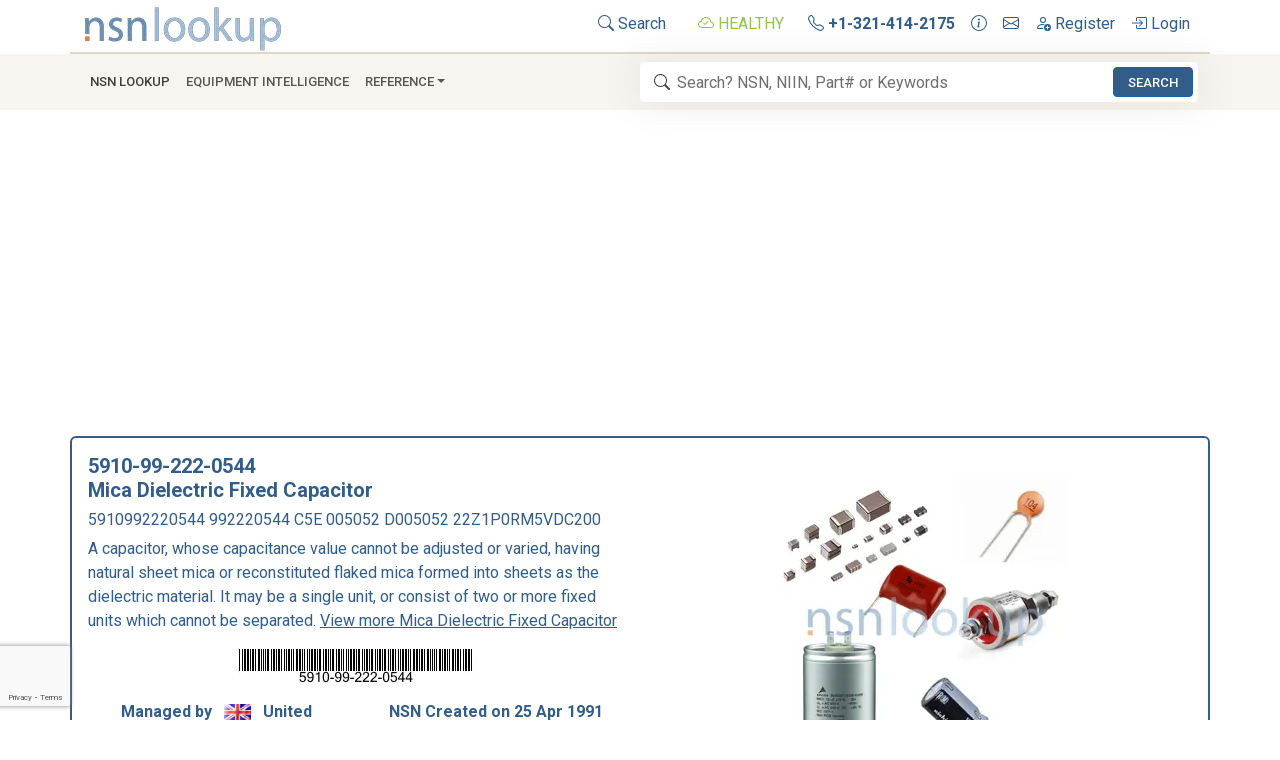

--- FILE ---
content_type: text/html; charset=utf-8
request_url: https://www.nsnlookup.com/fsg-59/fsc-5910/uk/5910-99-222-0544-capacitor-fixed-mica-dielectric-5910992220544-992220544-005052-22z1p0rm5vdc200-c5e-d005052
body_size: 23154
content:
<!DOCTYPE html><html lang=en><head><meta charset=utf-8><meta name=viewport content="width=device-width, initial-scale=1.0"><link rel=preload href=/css/nsn-lookup.min.css as=style onload="this.rel='stylesheet'"><link rel=preload href=https://cdn.jsdelivr.net/npm/bootstrap-icons/font/bootstrap-icons.min.css as=style onload="this.rel='stylesheet'"><title>5910-99-222-0544 Mica Dielectric Fixed Capacitor 992220544</title><meta name=og:title property=og:title content="5910-99-222-0544 Mica Dielectric Fixed Capacitor 992220544"><meta name=description content="5910-99-222-0544 5910992220544 992220544 is a capacitor, whose capacitance value cannot be adjusted or varied, having natural sheet mica or reconstituted flaked mica formed into sheets as the dielectric material.  it may be a single unit, or consist of two or more fixed units which cannot be separated."><meta name=og:description property=og:description content="5910-99-222-0544 5910992220544 992220544 is a capacitor, whose capacitance value cannot be adjusted or varied, having natural sheet mica or reconstituted flaked mica formed into sheets as the dielectric material.  it may be a single unit, or consist of two or more fixed units which cannot be separated."><meta property=og:logo content=https://image.nsnlookup.com/nsn-lookup.webp size=2455x562><link rel=canonical href=https://www.nsnlookup.com/fsg-59/fsc-5910/uk/5910-99-222-0544-capacitor-fixed-mica-dielectric-5910992220544-992220544-005052-22z1p0rm5vdc200-c5e-d005052><meta name=msapplication-TileImage content=https://image.nsnlookup.com/pinsite.webp><meta name=msapplication-TileColor content=#ffffff><meta name=application-name content="NSN Lookup"><link rel="shortcut icon" href=https://image.nsnlookup.com/favicon.ico><link rel=apple-touch-icon href=https://image.nsnlookup.com/apple-touch-icon.webp><link rel=icon type=image/webp href=https://image.nsnlookup.com/favicon.webp sizes=228x228><link rel=stylesheet href=/css/nsn-lookup.min.css><link rel=stylesheet href=https://cdn.jsdelivr.net/npm/bootstrap-icons/font/bootstrap-icons.min.css media=print onload="this.media='all'"><noscript><link rel=stylesheet href=https://cdn.jsdelivr.net/npm/bootstrap-icons/font/bootstrap-icons.min.css></noscript><meta name=robots content=noarchive><script async src="https://pagead2.googlesyndication.com/pagead/js/adsbygoogle.js?client=ca-pub-2890451432711242" crossorigin=anonymous></script><script async src="https://fundingchoicesmessages.google.com/i/pub-2890451432711242?ers=1" nonce=5tGmTdzq0YQ93u4F3bJS_A></script><script nonce=5tGmTdzq0YQ93u4F3bJS_A>(function(){function signalGooglefcPresent(){if(!window.frames['googlefcPresent']){if(document.body){const iframe=document.createElement('iframe');iframe.style='width: 0; height: 0; border: none; z-index: -1000; left: -1000px; top: -1000px;';iframe.style.display='none';iframe.name='googlefcPresent';document.body.appendChild(iframe);}else{setTimeout(signalGooglefcPresent,0);}}}signalGooglefcPresent();})();</script><body data-bs-no-jquery><svg style=display:none><defs><symbol id=icon-search viewBox="0 0 16 16"><path d="M11.742 10.344a6.5 6.5 0 1 0-1.397 1.398h-.001c.03.04.062.078.098.115l3.85 3.85a1 1 0 0 0 1.415-1.414l-3.85-3.85a1.007 1.007 0 0 0-.115-.1zM12 6.5a5.5 5.5 0 1 1-11 0 5.5 5.5 0 0 1 11 0z" /></symbol><symbol id=icon-cloud-check viewBox="0 0 16 16"><path fill-rule=evenodd d="M10.354 6.146a.5.5 0 0 1 0 .708l-3 3a.5.5 0 0 1-.708 0l-1.5-1.5a.5.5 0 1 1 .708-.708L7 8.793l2.646-2.647a.5.5 0 0 1 .708 0z" /><path d="M4.406 3.342A5.53 5.53 0 0 1 8 2c2.69 0 4.923 2 5.166 4.579C14.758 6.804 16 8.137 16 9.773 16 11.569 14.502 13 12.687 13H3.781C1.708 13 0 11.366 0 9.318c0-1.763 1.266-3.223 2.942-3.593.143-.863.698-1.723 1.464-2.383zm.653.757c-.757.653-1.153 1.44-1.153 2.056v.448l-.445.049C2.064 6.805 1 7.952 1 9.318 1 10.785 2.23 12 3.781 12h8.906C13.98 12 15 10.988 15 9.773c0-1.216-1.02-2.228-2.313-2.228h-.5v-.5C12.188 4.825 10.328 3 8 3a4.53 4.53 0 0 0-2.941 1.1z" /></symbol><symbol id=icon-telephone viewBox="0 0 16 16"><path d="M3.654 1.328a.678.678 0 0 0-1.015-.063L1.605 2.3c-.483.484-.661 1.169-.45 1.77a17.568 17.568 0 0 0 4.168 6.608 17.569 17.569 0 0 0 6.608 4.168c.601.211 1.286.033 1.77-.45l1.034-1.034a.678.678 0 0 0-.063-1.015l-2.307-1.794a.678.678 0 0 0-.58-.122l-2.19.547a1.745 1.745 0 0 1-1.657-.459L5.482 8.062a1.745 1.745 0 0 1-.46-1.657l.548-2.19a.678.678 0 0 0-.122-.58L3.654 1.328zM1.884.511a1.745 1.745 0 0 1 2.612.163L6.29 2.98c.329.423.445.974.315 1.494l-.547 2.19a.678.678 0 0 0 .178.643l2.457 2.457a.678.678 0 0 0 .644.178l2.189-.547a1.745 1.745 0 0 1 1.494.315l2.306 1.794c.829.645.905 1.87.163 2.611l-1.034 1.034c-.74.74-1.846 1.065-2.877.702a18.634 18.634 0 0 1-7.01-4.42 18.634 18.634 0 0 1-4.42-7.009c-.362-1.03-.037-2.137.703-2.877L1.885.511z" /></symbol><symbol id=icon-info-circle viewBox="0 0 16 16"><path d="M8 15A7 7 0 1 1 8 1a7 7 0 0 1 0 14zm0 1A8 8 0 1 0 8 0a8 8 0 0 0 0 16z" /><path d="m8.93 6.588-2.29.287-.082.38.45.083c.294.07.352.176.288.469l-.738 3.468c-.194.897.105 1.319.808 1.319.545 0 1.178-.252 1.465-.598l.088-.416c-.2.176-.492.246-.686.246-.275 0-.375-.193-.304-.533L8.93 6.588zM9 4.5a1 1 0 1 1-2 0 1 1 0 0 1 2 0z" /></symbol><symbol id=icon-envelope viewBox="0 0 16 16"><path d="M0 4a2 2 0 0 1 2-2h12a2 2 0 0 1 2 2v8a2 2 0 0 1-2 2H2a2 2 0 0 1-2-2V4Zm2-1a1 1 0 0 0-1 1v.217l7 4.2 7-4.2V4a1 1 0 0 0-1-1H2Zm13 2.383-4.708 2.825L15 11.105V5.383Zm-.034 6.876-5.64-3.471L8 9.583l-1.326-.795-5.64 3.47A1 1 0 0 0 2 13h12a1 1 0 0 0 .966-.741ZM1 11.105l4.708-2.897L1 5.383v5.722Z" /></symbol><symbol id=icon-person-add viewBox="0 0 16 16"><path d="M12.5 16a3.5 3.5 0 1 0 0-7 3.5 3.5 0 0 0 0 7Zm.5-5v1h1a.5.5 0 0 1 0 1h-1v1a.5.5 0 0 1-1 0v-1h-1a.5.5 0 0 1 0-1h1v-1a.5.5 0 0 1 1 0Zm-2-6a3 3 0 1 1-6 0 3 3 0 0 1 6 0ZM8 7a2 2 0 1 0 0-4 2 2 0 0 0 0 4Z" /><path d="M8.256 14a4.474 4.474 0 0 1-.229-1.004H3c.001-.246.154-.986.832-1.664C4.484 10.68 5.711 10 8 10c.26 0 .507.009.74.025.226-.341.496-.65.804-.918C9.077 9.038 8.564 9 8 9c-5 0-6 3-6 4s1 1 1 1h5.256Z" /></symbol><symbol id=icon-box-arrow-in-right viewBox="0 0 16 16"><path fill-rule=evenodd d="M6 3.5a.5.5 0 0 1 .5-.5h8a.5.5 0 0 1 .5.5v9a.5.5 0 0 1-.5.5h-8a.5.5 0 0 1-.5-.5v-2a.5.5 0 0 0-1 0v2A1.5 1.5 0 0 0 6.5 14h8a1.5 1.5 0 0 0 1.5-1.5v-9A1.5 1.5 0 0 0 14.5 2h-8A1.5 1.5 0 0 0 5 3.5v2a.5.5 0 0 0 1 0v-2z" /><path fill-rule=evenodd d="M11.854 8.354a.5.5 0 0 0 0-.708l-3-3a.5.5 0 1 0-.708.708L10.293 7.5H1.5a.5.5 0 0 0 0 1h8.793l-2.147 2.146a.5.5 0 0 0 .708.708l3-3z" /></symbol></defs></svg> <nav class=py-1><div class="container d-flex border-2 border-bottom"><a href="/" class="align-items-center me-auto"> <img src=https://image.nsnlookup.com/nsn-lookup.webp alt="NSN Lookup" width=200 height=48> </a><ul class=nav><li class="nav-item px-2"><a class="nav-link link-primary px-2" href=/search> <svg class=svg-icon width=16 height=16><use xlink:href=#icon-search></use></svg> Search </a><li class="nav-item px-2"><a class="nav-link link-primary px-2 text-success" title="All NSN Lookup Systems are Reporting as Healthy."> <svg class=svg-icon width=16 height=16><use xlink:href=#icon-cloud-check></use></svg> HEALTHY </a><li class=nav-item><a class="nav-link link-primary px-2" href=tel:+13214142175 title="Call NSN Lookup"> <svg class=svg-icon width=16 height=16><use xlink:href=#icon-telephone></use></svg> <b>+1-321-414-2175</b> </a><li class=nav-item><a class="nav-link link-primary px-2" href=/home/contact title="Contact us for More Information"> <svg class=svg-icon width=16 height=16><use xlink:href=#icon-info-circle></use></svg> </a><li class=nav-item><a class="nav-link link-primary px-2" href=mailto:info@nsnlookup.com title="Email us for More Information"> <svg class=svg-icon width=16 height=16><use xlink:href=#icon-envelope></use></svg> </a><li class=nav-item><a class="nav-link link-primary px-2" href="/identity/account/register?returnUrl=https://www.nsnlookup.com/fsg-59/fsc-5910/uk/5910-99-222-0544-capacitor-fixed-mica-dielectric-5910992220544-992220544-005052-22z1p0rm5vdc200-c5e-d005052" title="Create a Free Account"> <svg class=svg-icon width=16 height=16><use xlink:href=#icon-person-add></use></svg> Register </a><li class=nav-item><a class="nav-link link-primary px-2" href="/identity/account/login?returnUrl=https://www.nsnlookup.com/fsg-59/fsc-5910/uk/5910-99-222-0544-capacitor-fixed-mica-dielectric-5910992220544-992220544-005052-22z1p0rm5vdc200-c5e-d005052" title="Login to Your Account"> <svg class=svg-icon width=16 height=16><use xlink:href=#icon-box-arrow-in-right></use></svg> Login </a></ul></div><nav class="navbar navbar-expand-lg py-2 navbar-light bg-light sticky-top mb-3"><div class=container><button class=navbar-toggler type=button data-bs-toggle=collapse data-bs-target=#navbarNSNLookup aria-controls=navbarNSNLookup aria-expanded=false aria-label="Toggle navigation"> <span class=navbar-toggler-icon></span> </button><div class="navbar-collapse collapse" id=navbarNSNLookup><ul class=navbar-nav><li class=nav-item><a class="nav-link link-dark px-2" href=/search role=button>NSN Lookup</a><li class=nav-item><a class="nav-link text-truncate" href=/equipment-intelligence>Equipment Intelligence</a><li class="nav-item dropdown"><a class="nav-link dropdown-toggle" href=# data-bs-toggle=dropdown>Reference</a><ul class=dropdown-menu><li><a class=dropdown-item href=https://shop.nsnlookup.com>Online Store</a><li><a class=dropdown-item href=/dla>DLA<i class="bi bi-arrow-right float-end"></i></a><ul class="submenu dropdown-menu"><li><a class=dropdown-item href=/dla/national-stock-number>What Is a National Stock Number?</a><li><a class=dropdown-item href=/dla/federal-supply-group-fsg>Federal Supply Groups (FSG)</a><li><a class=dropdown-item href=/cage>CAGE Code</a><li class=dropdown-divider><li><a class=dropdown-item href=/dla/webflis>WEBFLIS</a><li><a class=dropdown-item href=/dla/fedlog>FEDLOG</a><li class=dropdown-divider><li><a class=dropdown-item href=/dla/weapon-system-designator-code-wsdc>Weapon System Designator Code (WSDC)</a><li class=dropdown-divider><li><a class=dropdown-item href=/dla/gsa-advantage>GSA Advantage Products</a><li><a class=dropdown-item href=/dla/army-nsn-lookup>Army NSN Lookup</a><li><a class=dropdown-item href=/dla/nsn-lookup-with-pictures>NSN Lookup With Pictures</a><li><a class=dropdown-item href=/dla/dla-inventory-nsn>NSN With DLA Inventory</a><li><a class=dropdown-item href=/dla/abilityone-products>AbilityOne Products</a><li><a class=dropdown-item href=/dla/environmentally-safe-nsn>Environmentally Safe NSN</a><li class=dropdown-divider><li><a class=dropdown-item href=/dla/glossary>DLA Glossary</a></ul><li><a class=dropdown-item href=/nato>NATO<i class="bi bi-arrow-right float-end"></i></a><ul class="submenu dropdown-menu"><li><a class=dropdown-item href=/nato/nato-stock-numbers>NATO Stock Numbers</a><li><a class=dropdown-item href=/nato/niin-item-identification-number>NIIN</a><li><a class=dropdown-item href=/nato/ncage-code>NCAGE Code</a><li class=dropdown-divider><li><a class=dropdown-item href=/nato/military-time>Military Time</a><li><a class=dropdown-item href=/nato/the-military-alphabet>Military Alphabet</a><li><a class=dropdown-item href=/nato/item-unique-identification-iuid>Item Unique Identification (IUID)</a></ul><li><a class=dropdown-item href=/military-fasteners>Military Fasteners</a></ul></ul></div><form class="navbar-form search col-10 col-lg-6" role=search action=/search/national-stock-number-nsn><svg class="svg-icon icon-search" width=16 height=16><use xlink:href=#icon-search></use></svg> <input type=search class=form-control id=navSearchBox autocomplete=off spellcheck=false placeholder="Search? NSN, NIIN, Part# or Keywords" required name=q data-bs-toggle=tooltip data-bs-html=true data-bs-placement=bottom data-bs-container=body data-bs-trigger=manual> <button class="btn btn-primary btn-sm" id=navSearchButton>Search</button></form></div></nav> </nav><noscript><div class="alert alert-danger alert-dismissible fade show" role=alert>For full functionality of this site it is necessary to enable JavaScript. Here are <a target=_blank rel="noopener noreferrer" href="https://www.enable-javascript.com/">instructions how to enable JavaScript in your web browser</a>.</div></noscript><div class="container item"><main class="pb-3 text-primary"><script type=application/ld+json>{"@context":"https://schema.org","@type":"WebPage","@id":"https://www.nsnlookup.com/fsg-59/fsc-5910/uk/5910-99-222-0544-capacitor-fixed-mica-dielectric-5910992220544-992220544-005052-22z1p0rm5vdc200-c5e-d005052","name":"5910-99-222-0544 Mica Dielectric Fixed Capacitor 992220544","description":"5910-99-222-0544 5910992220544 992220544 is a capacitor, whose capacitance value cannot be adjusted or varied, having natural sheet mica or reconstituted flaked mica formed into sheets as the dielectric material.  it may be a single unit, or consist of two or more fixed units which cannot be separated.","url":"https://www.nsnlookup.com/fsg-59/fsc-5910/uk/5910-99-222-0544-capacitor-fixed-mica-dielectric-5910992220544-992220544-005052-22z1p0rm5vdc200-c5e-d005052","dateModified":"2023-01-22","datePublished":"1991-04-26","hasPart":{"@type":"WebPageElement","isAccessibleForFree":false,"cssSelector":".premium"},"isAccessibleForFree":false,"isPartOf":"https://www.nsnlookup.com/#/schema/WebSite/1","mainEntity":{"@type":"Product","name":"CAPACITOR,FIXED,MICA DIELECTRIC","description":"5910-99-222-0544 5910992220544 992220544 is a capacitor, whose capacitance value cannot be adjusted or varied, having natural sheet mica or reconstituted flaked mica formed into sheets as the dielectric material.  it may be a single unit, or consist of two or more fixed units which cannot be separated.","alternateName":"5910-99-222-0544 C5E 005052 D005052 22Z1P0RM5VDC200 992220544 5910992220544","image":[{"@type":"ImageObject","@id":"https://image.nsnlookup.com/fsc/300/5910.webp","creditText":"NSN Lookup Inc","contentUrl":"https://image.nsnlookup.com/fsc/300/5910.webp","caption":"NSN 5910-99-222-0544 (Generic Image) 1/1"},{"@type":"ImageObject","@id":"https://www.nsnlookup.com/api/v3/nsn/barcode/5910-99-222-0544.webp","creditText":"NSN Lookup Inc","contentUrl":"https://www.nsnlookup.com/api/v3/nsn/barcode/5910-99-222-0544.webp","caption":"NSN 5910-99-222-0544"}],"url":"https://www.nsnlookup.com/fsg-59/fsc-5910/uk/5910-99-222-0544-capacitor-fixed-mica-dielectric-5910992220544-992220544-005052-22z1p0rm5vdc200-c5e-d005052","additionalProperty":[{"@type":"PropertyValue","propertyID":"google_product_category","value":"Hardware"},{"@type":"PropertyValue","propertyID":"product_type","value":"Electrical and Electronic Equipment Components \u003E Capacitors"},{"@type":"PropertyValue","propertyID":"shipping_label","value":"z"}],"aggregateRating":{"@type":"AggregateRating","bestRating":100,"ratingValue":15,"reviewAspect":"NATO Data Quality","ratingCount":1},"brand":{"@type":"Brand","name":"NATO Approved Source"},"category":"FSC 5910 Capacitors","mpn":"C5E","nsn":"5910-99-222-0544","offers":{"@type":"AggregateOffer","priceCurrency":"USD","highPrice":0,"lowPrice":0,"offerCount":4},"sku":"NIIN-992220544"},"breadcrumb":{"@type":"BreadcrumbList","@id":"https://www.nsnlookup.com/#/schema/BreadcrumbList/https://www.nsnlookup.com/fsg-59/fsc-5910/uk/5910-99-222-0544-capacitor-fixed-mica-dielectric-5910992220544-992220544-005052-22z1p0rm5vdc200-c5e-d005052","itemListElement":[{"@type":"ListItem","name":"NSN Lookup","item":{"@type":"WebPage","@id":"https://www.nsnlookup.com","url":"https://www.nsnlookup.com"},"position":1},{"@type":"ListItem","name":"FSG 59 Electrical and Electronic Equipment Components","item":{"@type":"WebPage","@id":"https://www.nsnlookup.com/fsg-59","url":"https://www.nsnlookup.com/fsg-59"},"position":2},{"@type":"ListItem","name":"FSC 5910 Capacitors","item":{"@type":"WebPage","@id":"https://www.nsnlookup.com/fsg-59/fsc-5910","url":"https://www.nsnlookup.com/fsg-59/fsc-5910"},"position":3},{"@type":"ListItem","name":"United Kingdom (UK)","item":{"@type":"WebPage","@id":"https://www.nsnlookup.com/fsg-59/fsc-5910/uk","url":"https://www.nsnlookup.com/fsg-59/fsc-5910/uk"},"position":4},{"@type":"ListItem","name":"5910-99-222-0544","position":5}]},"primaryImageOfPage":{"@type":"ImageObject","@id":"https://image.nsnlookup.com/fsc/300/5910.webp","creditText":"NSN Lookup Inc","contentUrl":"https://image.nsnlookup.com/fsc/300/5910.webp","caption":"NSN 5910-99-222-0544 (Generic Image)"}}</script><link rel=stylesheet href=https://image.nsnlookup.com/ribbons.min.css media=print onload="this.media='all'"><link rel=stylesheet href=https://image.nsnlookup.com/flags/flags.min.css media=print onload="this.media='all'"><header><div class="row row-cols-1 row-cols-lg-2 border border-primary border-2 rounded mb-3"><div class="col p-3"><h1 class="fw-bold fs-5 mb-0">5910-99-222-0544</h1><h2 class="fs-5 fw-bolder">Mica Dielectric Fixed Capacitor</h2><h3 class=fs-6>5910992220544 992220544 C5E 005052 D005052 22Z1P0RM5VDC200</h3><p class=justify-content-end>A capacitor, whose capacitance value cannot be adjusted or varied, having natural sheet mica or reconstituted flaked mica formed into sheets as the dielectric material. It may be a single unit, or consist of two or more fixed units which cannot be separated. <a class=link-primary href=/nato/nato-stock-numbers/inc/00005> View more Mica Dielectric Fixed Capacitor </a><p class=align-content-center><img class="rounded img-fluid mx-auto d-block" style=Padding:75px,0px src=/api/v3/nsn/barcode/5910-99-222-0544.webp alt="5910-99-222-0544 CAPACITOR,FIXED,MICA DIELECTRIC 5910992220544 992220544" width=300 height=35><div class="row text-center fw-bolder row-cols-1 row-cols-md-2 mb-2"><div class=col>Managed by <i class="fflag ff-md ff-wave fflag-UK ms-2 me-2" title=UK></i> United Kingdom</div><div class=col>NSN Created on 25 Apr 1991</div></div><div class="row row-cols-1 row-cols-md-3"><div title="NATO Stock Number Data Last Changed" class="col text-center text-truncate"><span class=fw-bolder>Data Last Changed</span> <br> January 2023</div><div title="NATO Stock Number Data Update Count" class="col text-center text-truncate"><span class=fw-bolder>NATO Update Count</span> <br> 1</div><div title="15% NATO Stock Number Data Quality Rating" class="col text-center text-truncate fw-bolder">NATO Data Quality <br> <span style=color:gold> <i class="bi bi-star-half"></i> <i class="bi bi-star"></i> <i class="bi bi-star"></i> <i class="bi bi-star"></i> <i class="bi bi-star"></i> </span></div></div></div><section><div class="col align-items-center justify-content-center p-3"><div class="row mb-1"><div class=tab-content id=pills-tabContent><div class="tab-pane text-center fade show active" id=pills-image1 role=tabpanel aria-labelledby=pills-image1-tab><figure class="figure mt-3"><img class="figure-img rounded" src=https://image.nsnlookup.com/fsc/300/5910.webp style=max-width:100%;object-fit:contain alt="5910-99-222-0544 CAPACITOR,FIXED,MICA DIELECTRIC 5910992220544 992220544 1/1" title="5910-99-222-0544 CAPACITOR,FIXED,MICA DIELECTRIC 5910992220544 992220544 1/1" width=300 height=300><figcaption class="figure-caption text-end text-primary fst-italic">NSN 5910-99-222-0544 (Generic Image) 1/1</figcaption></figure></div></div></div></div></section></div></header><nav class="row mb-1" style="--bs-breadcrumb-divider:'>'" aria-label=breadcrumb><ol class="breadcrumb flex-nowrap"><li class="breadcrumb-item text-truncate"><a class="link-primary text-decoration-none" href=/fsg-59> FSG 59 Electrical and Electronic Equipment Components </a><li class="breadcrumb-item text-truncate"><a class="link-primary text-decoration-none" href=/fsg-59/fsc-5910> FSC 5910 Capacitors </a><li class="breadcrumb-item text-truncate"><a class="link-primary text-decoration-none" href=/fsg-59/fsc-5910/uk> United Kingdom (UK) </a><li class="breadcrumb-item active text-nowrap" aria-current=page><mark>5910-99-222-0544</mark></ol></nav> <nav class="row mb-3"><div class="btn-group btn-group-sm justify-content-between mb-0"><a class="btn btn-outline-primary" href=#Marketplace> <i class="bi bi-arrow-right-short text-success"></i> Marketplace </a> <a class="btn btn-outline-primary" href=#Restrictions> <i class="bi bi-arrow-right-short text-success"></i> Restrictions </a> <a class="btn btn-outline-primary" href=#Manufacturers> <i class="bi bi-arrow-right-short text-success"></i> Approved Sources </a> <a class="btn btn-outline-primary disabled" href=#Technical-Data> <i class="bi bi-arrow-right-short text-success"></i> Datasheet </a> <a class="btn btn-outline-primary disabled" href=#Management> <i class="bi bi-arrow-right-short text-success"></i> Management </a> <a class="btn btn-outline-primary disabled" href=#Open-Solicitations> <i class="bi bi-arrow-right-short text-success"></i> Open Solicitations </a> <a class="btn btn-outline-primary disabled" href=#Procurement-History> <i class="bi bi-arrow-right-short text-success"></i> Procurement History </a></div><div class="btn-group btn-group-sm justify-content-between mb-0"><a class="btn btn-outline-primary" href=#End-Users> <i class="bi bi-arrow-right-short text-success"></i> End Users </a> <a class="btn btn-outline-primary disabled" href=#DLA-Inventory> <i class="bi bi-arrow-right-short text-success"></i> DLA Inventory </a> <a class="btn btn-outline-primary disabled" href=#Freight> <i class="bi bi-arrow-right-short text-success"></i> Freight </a> <a class="btn btn-outline-primary disabled" href=#Packaging> <i class="bi bi-arrow-right-short text-success"></i> Packaging </a> <a class="btn btn-outline-primary disabled" href=#Import-Export> <i class="bi bi-arrow-right-short text-success"></i> Import/Export </a> <a class="btn btn-outline-primary disabled" href=#Contracting-File> <i class="bi bi-arrow-right-short text-success"></i> Contracting File </a> <a class="btn btn-outline-primary disabled" href=#Weapon-Systems> <i class="bi bi-arrow-right-short text-success"></i> Weapon Systems </a></div></nav><section id=Marketplace><div class="row mb-3 bg-light border border-primary border-2 rounded p-2"><h3 class="fs-6 fw-bold m-0"><img class="img-fluid me-2" src=https://image.nsnlookup.com/nsn-lookup-icon.webp width=24 height=24 alt="5910-99-222-0544 Stock and Availability" loading=lazy> Marketplace <i class="bi bi-caret-right-fill small"></i> 5910-99-222-0544</h3></div><div class="row mb-3 text-primary"><div class="card mb-2 text-primary border border-2 border-primary"><div class=card-body><div class="row align-items-center"><div class="col-sm fw-bold fs-5">Need Help? <br> <span class="fw-normal fs-6 fst-italic"> Request a Quotation from participating marketplace vendors </span></div><div class="col-sm text-center p-0"><form id=marketplacehelp action=/commerce/marketplacehelp method=post><input type=hidden name=url value=https://www.nsnlookup.com/fsg-59/fsc-5910/uk/5910-99-222-0544-capacitor-fixed-mica-dielectric-5910992220544-992220544-005052-22z1p0rm5vdc200-c5e-d005052> <input type=hidden name=nsn value=5910992220544><div class="row g-3"><div class=col-md-4><input class=form-control name=name placeholder=Name aria-label=Name required></div><div class=col-md-4><input type=email class=form-control name=email placeholder=Email aria-label=Email required></div><div class=col-md><input type=number min=1 class=form-control name=quantity placeholder=Quantity aria-label=Quantity required></div><div class=col-md><button class="btn btn-primary">Request</button></div></div></form></div></div></div></div><div class="list-group list"><a role=button class="list-group-item list-group-item-action flex-column align-items-start text-primary" rel="nofollow sponsored" title="Check eBay Listings" href="https://www.ebay.com/sch/i.html?_from=R40&amp;_trksid=p2334524.m570.l1313&amp;_nkw=%285910-99-222-0544%2c5910992220544%2c992220544%2cC5E%2c005052%2cD005052%2c22Z1P0RM5VDC200%29&amp;_sacat=0&amp;_odkw=%285910-99-222-0544%2c5910992220544%2c992220544%2cC5E%2c005052%2cD005052%2c22Z1P0RM5VDC200%29&amp;_osacat=0&amp;mkcid=1&amp;mkrid=711-53200-19255-0&amp;siteid=0&amp;campid=5338929629&amp;customid=&amp;toolid=10001&amp;mkevt=1" target=_blank><div class="d-flex w-100 justify-content-between border-start-0 border-end-0 border-1 border-top border-bottom border-primary bg-light"><span class="mb-1 mt-1"> <span> <img class="me-2 img-fluid" src=https://image.nsnlookup.com/ebay.webp width=60 height=24 alt=eBay> </span> </span> <small class=text-muted> Updated Every Day </small></div><div class="mb-1 d-flex w-100 justify-content-between align-items-center"><b class=col-2> 5910-99-222-0544 </b> <span class=col-2> </span> <span class="col-1 text-center"> <span class="btn btn-outline-primary rounded-pill"> RQST </span> </span> <span class="col-1 text-center"> </span> <span class="col-1 text-center"> <span class="btn btn-outline-primary rounded-pill"> NE </span> </span> <span class="col-1 text-center"> </span> <span class="col-1 text-center"> </span> <span class="col-3 text-end"> <img class=img-fluid src=https://image.nsnlookup.com/ebay.webp width=79 height=32 alt=eBay> </span></div></a> <a role=button class="list-group-item list-group-item-action flex-column align-items-start text-primary" rel="nofollow sponsored" title="Check eBay Listings" href="https://www.ebay.com/sch/i.html?_from=R40&amp;_trksid=p2334524.m570.l1313&amp;_nkw=%285910-99-222-0544%2c5910992220544%2c992220544%2cC5E%2c005052%2cD005052%2c22Z1P0RM5VDC200%29&amp;_sacat=0&amp;_odkw=%285910-99-222-0544%2c5910992220544%2c992220544%2cC5E%2c005052%2cD005052%2c22Z1P0RM5VDC200%29&amp;_osacat=0&amp;mkcid=1&amp;mkrid=711-53200-19255-0&amp;siteid=0&amp;campid=5338929629&amp;customid=&amp;toolid=10001&amp;mkevt=1" target=_blank><div class="d-flex w-100 justify-content-between border-start-0 border-end-0 border-1 border-top border-bottom border-primary bg-light"><span class="mb-1 mt-1"> <img class="me-2 img-fluid" src=https://image.nsnlookup.com/ebay.webp width=60 height=24 alt=eBay> </span> <small class=text-muted> Updated Every Day </small></div><div class="mb-1 d-flex w-100 justify-content-between align-items-center"><b class=col-2> 5910-99-222-0544 </b> <span class=col-2> </span> <span class="col-1 text-center"> <span class="btn btn-outline-primary rounded-pill"> RQST </span> </span> <span class="col-1 text-center"> </span> <span class="col-1 text-center"> </span> <span class="col-1 text-center"> </span> <span class="col-1 text-center"> </span> <span class="col-3 text-end"> <img class=img-fluid src=https://image.nsnlookup.com/ebay.webp width=79 height=32 alt=eBay> </span></div></a> <a role=button class="list-group-item list-group-item-action flex-column align-items-start text-primary" rel="nofollow sponsored" title="Check Amazon Listings" href="https://www.amazon.com/gp/search?ie=UTF8&amp;tag=nsnlookup-20&amp;linkCode=ur2&amp;linkId=6b035196a462084adfc284bac85603a7&amp;camp=1789&amp;creative=9325&amp;index=aps&amp;keywords=5910-99-222-0544" target=_blank><div class="d-flex w-100 justify-content-between border-start-0 border-end-0 border-1 border-top border-bottom border-primary bg-light"><span class="mb-1 mt-1"> <img class="me-2 img-fluid" src=https://image.nsnlookup.com/amazon.webp width=80 height=24 alt=Amazon> </span> <small class=text-muted> Updated Every Day </small></div><div class="mb-1 d-flex w-100 justify-content-between align-items-center"><b class=col-2> 5910-99-222-0544 </b> <span class=col-2> </span> <span class="col-1 text-center"> <span class="btn btn-outline-primary rounded-pill"> RQST </span> </span> <span class="col-1 text-center"> </span> <span class="col-1 text-center"> <span class="btn btn-outline-primary rounded-pill"> NE </span> </span> <span class="col-1 text-center"> </span> <span class="col-1 text-center"> </span> <span class="col-3 text-end"> <img class=img-fluid src=https://image.nsnlookup.com/amazon.webp width=106 height=32 alt=Amazon> </span></div></a> <img style=text-decoration:none;border:0;padding:0;margin:0 width=1 height=1 src="https://www.ebayadservices.com/marketingtracking/v1/impression?mpt=9949383&amp;mkcid=1&amp;mkrid=711-53200-19255-0&amp;mkevt=2&amp;siteid=0&amp;campid=5338929629&amp;ad_type=0&amp;toolid=10001&amp;customid=5910-99-222-0544"><script>amzn_assoc_ad_type="link_enhancement_widget";amzn_assoc_tracking_id="nsnlookup-20";amzn_assoc_linkid="72a9cd57e49dd60d85b20d5f0102d161";amzn_assoc_placement="";amzn_assoc_marketplace="amazon";amzn_assoc_region="US";</script><script src="https://ws-na.amazon-adsystem.com/widgets/q?ServiceVersion=20070822&amp;Operation=GetScript&amp;ID=OneJS&amp;WS=1&amp;MarketPlace=US"></script></div></div></section><ins class="adsbygoogle mb-3" style=display:block data-ad-client=ca-pub-2890451432711242 data-ad-slot=6038327811 data-ad-format=auto data-full-width-responsive=true></ins><script>(adsbygoogle=window.adsbygoogle||[]).push({});</script><section id=RelatedDocuments class=exclude><div class="row mb-3 bg-light border border-primary border-2 rounded p-2"><h2 class="fw-bold fs-6 mb-0"><img class="img-fluid me-2" src=https://image.nsnlookup.com/nsn-lookup-icon.webp width=24 height=24 alt="5910-99-222-0544 Related Documents" loading=lazy> Related Documents <i class="bi bi-caret-right-fill small"></i> 5910-99-222-0544 <span class="float-end fst-italic fw-light"> 5+ Documents (<a href="/search?q=(&#34;5910-99-222-0544&#34; OR 5910992220544 OR 992220544)^2 OR &#34;C5E&#34; OR &#34;005052&#34; OR &#34;D005052&#34; OR &#34;22Z1P0RM5VDC200&#34;">More...</a>) </span></h2></div><div class="row card p-3 mb-3 align-content-center text-primary border-primary border-2 rounded"><div class=mb-3><div class=ms-3><a class=text-decoration-none href=https://www.nsnlookup.com/fsg-59/fsc-5910/uk/5910-99-222-0544-capacitor-fixed-mica-dielectric-5910992220544-992220544-005052-22z1p0rm5vdc200-c5e-d005052><div><div class=float-start><img class="rounded-circle shadow me-4" src=https://image.nsnlookup.com/nsn-lookup-icon.webp width=40 height=40 loading=lazy></div><div>https//www.nsnlookup.com <br> <small class=text-truncate> /fsg-59/fsc-5910/uk </small></div></div><div><b> <strong>5910-99-222-0544</strong> Mica Dielectric Fixed Capacitor <strong>992220544</strong> </b></div></a></div><div class=ms-3><strong>C5E</strong> <strong>005052</strong> <strong>D005052</strong> <strong>22Z1P0RM5VDC200</strong> A capacitor, whose capacitance value cannot be adjusted or varied <br> <strong>992220544</strong> 5910-15-066-0454 5910 Mica Dielectric Fixed Capacitor <strong>992220544</strong> www.nsnlookup.com /fsg-59/ <br> Mica Dielectric Fixed Capacitor <strong>992220544</strong> www.nsnlookup.com /fsg-59/fsc-5910/uk <strong>5910-99-222-0544</strong> <br></div></div><div class=mb-3><div class=ms-3><a class=text-decoration-none href=https://www.nsnlookup.com/fsg-59/fsc-5910/uk/5910-99-624-4735-capacitor-fixed-mica-dielectric-5910996244735-996244735-22z1p0rm5vdc200-9001-538-c5e-sdb214065><div><div class=float-start><img class="rounded-circle shadow me-4" src=https://image.nsnlookup.com/nsn-lookup-icon.webp width=40 height=40 loading=lazy></div><div>https//www.nsnlookup.com <br> <small class=text-truncate> /fsg-59/fsc-5910/uk </small></div></div><div><b> 5910-99-624-4735 Mica Dielectric Fixed Capacitor 996244735 </b></div></a></div><div class=ms-3>9001-538-1 SDB214065-1 <strong>22Z1P0RM5VDC200</strong> A capacitor, whose capacitance value cannot be adjusted or varied <br> Mica Dielectric Fixed Capacitor <strong>992220544</strong> JavaScript in your web browser . 5910-99-222-0544Mica <br> Dielectric Fixed Capacitor5910992220544 <strong>992220544</strong> <strong>C5E</strong> <strong>005052</strong> <strong>D005052</strong> <strong>22Z1P0RM5VDC200</strong> A capacitor, whose <br></div></div><div class=mb-3><div class=ms-3><a class=text-decoration-none href=https://www.nsnlookup.com/fsg-59/fsc-5910/ca/5910-21-407-2173-capacitor-fixed-mica-dielectric-5910214072173-214072173><div><div class=float-start><img class="rounded-circle shadow me-4" src=https://image.nsnlookup.com/nsn-lookup-icon.webp width=40 height=40 loading=lazy></div><div>https//www.nsnlookup.com <br> <small class=text-truncate> /fsg-59/fsc-5910/ca </small></div></div><div><b> 5910-21-407-2173 Mica Dielectric Fixed Capacitor 214072173 </b></div></a></div><div class=ms-3>-407-2173 Mica Dielectric Fixed Capacitor https https//www.nsnlookup.com /fsg-59/fsc-5910/uk <strong>5910-99-222-0544</strong> <br> Mica Dielectric Fixed Capacitor <strong>992220544</strong> 992566528 www.nsnlookup.com /fsg https <strong>992220544</strong> https <br> 1283 5910-15- https//www.nsnlookup.com /fsg-59/fsc https Restrictions 5910-99-256-6528 DEMIL https <strong>992220544</strong> <br></div></div><div class=mb-3><div class=ms-3><a class=text-decoration-none href=https://www.nsnlookup.com/fsg-59/fsc-5910/uk/5910-99-256-6528-capacitor-fixed-mica-dielectric-5910992566528-992566528><div><div class=float-start><img class="rounded-circle shadow me-4" src=https://image.nsnlookup.com/nsn-lookup-icon.webp width=40 height=40 loading=lazy></div><div>https//www.nsnlookup.com <br> <small class=text-truncate> /fsg-59/fsc-5910/uk </small></div></div><div><b> 5910-99-256-6528 Mica Dielectric Fixed Capacitor 992566528 </b></div></a></div><div class=ms-3>150660454 Stock Numbers Related to 5910-99-256-6528 https//www.nsnlookup.com /fsg-59/fsc-5910/uk <strong>5910-99-222-0544</strong> <br> Mica Dielectric Fixed Capacitor <strong>992220544</strong> JavaScript in your web browser . 5910-99-222-0544Mica <br> Mica Dielectric Fixed Capacitor 992566528 15-066-0454 Dielectric Fixed Capacitor 992566528 https <strong>992220544</strong> <br></div></div><div class=mb-3><div class=ms-3><a class=text-decoration-none href=https://www.nsnlookup.com/fsg-59/fsc-5910/it/5910-15-004-5391-capacitor-fixed-mica-dielectric-5910150045391-150045391-77m001p038><div><div class=float-start><img class="rounded-circle shadow me-4" src=https://image.nsnlookup.com/nsn-lookup-icon.webp width=40 height=40 loading=lazy></div><div>https//www.nsnlookup.com <br> <small class=text-truncate> /fsg-59/fsc-5910/it </small></div></div><div><b> 5910-15-004-5391 Mica Dielectric Fixed Capacitor 150045391 </b></div></a></div><div class=ms-3>5+ Documents ( More... ) https//www.nsnlookup.com Mica Dielectric Fixed Capacitor 150045391 <strong>5910-99-222-0544</strong> <br> 5910-99-714-0839 5910 https 407-1725 5910-99-714-1283 5910-15-066-0454 5910-99-102-6407 <strong>5910-99-222-0544</strong> <br> -714-0839 5910-15-004-5391 https 900-7932 5910-99-714-1283 5910-15-066-0454 5910-99-102-6407 <strong>5910-99-222-0544</strong> <br></div></div></div></section><div class="row row-cols-1 row-cols-lg-2 text-primary gx-5"><div class=col><section id=Restrictions><div class="row mb-3 bg-light border border-primary border-2 rounded p-2"><h2 class="fw-bold fs-6 mb-0"><img class="img-fluid me-2" src=https://image.nsnlookup.com/nsn-lookup-icon.webp width=24 height=24 alt="5910-99-222-0544 Demil" loading=lazy> Restrictions <i class="bi bi-caret-right-fill small"></i> 5910-99-222-0544</h2></div><div class="row mb-3 align-content-center border-bottom border-primary"><div class="d-flex w-100 justify-content-between flex-column align-items-start"><div class="mb-2 card-subtitle text-primary text-center"><a class="link-primary text-decoration-none" href=/nato/nato-stock-numbers/demil-codes> DEMIL: <i class="bi bi-x-circle"></i> </a> | <a class="link-primary text-decoration-none" href=/dla/glossary#demili>DEMILI</a>: <i class="bi bi-x-circle"></i> | <a class="link-primary text-decoration-none" href=/dla/glossary#criticality>CRITICALITY</a>: <i class="bi bi-x-circle"></i> | <a class="link-primary text-decoration-none" href=/dla/glossary#hmic>HMIC</a>: <i class="bi bi-x-circle"></i> | <a class="link-primary text-decoration-none" href=/dla/glossary#pmic>PMIC</a>: <i class="bi bi-x-circle"></i> | EDC: <i class="bi bi-x-circle"></i> | <a class="link-primary text-decoration-none" href=/nato/nato-stock-numbers/adpec-automatic-data-processing#0>ADPEC</a>: <i class="bi bi-x-circle"></i></div></div><p class="card-text justify-content-between mb-3">5910-99-222-0544 is a Mica Dielectric Fixed Capacitor</div></section><section id=End-Users><div class="row mb-3 bg-light border border-primary border-2 rounded p-2"><h2 class="fw-bold fs-6 mb-0"><img class="img-fluid me-2" src=https://image.nsnlookup.com/nsn-lookup-icon.webp width=24 height=24 alt="5910-99-222-0544 End Users" loading=lazy> End Users <i class="bi bi-caret-right-fill small"></i> 5910-99-222-0544</h2></div><div class="row mb-3 text-primary"><dl class="row row-cols-2 m-0 p-0"><dt title="MOE Rule" class="col-12 mb-0 pt-1 pb-1 border-top border-start border-end border-2 border-primary rounded-top rounded-bottom-0 text-truncate bg-light">Singapore (YJ) <span class=float-end> <i class="fflag ff-md ff-wave fflag-SG ms-2 me-2" title=Singapore></i> </span><dd class="col-12 py-1 border-start border-bottom border-end border-2 border-primary rounded-bottom rounded-top-0 text-truncate bg-light"><div class=btn-toolbar><div class="btn-group btn-group-sm justify-content-between pt-1 pb-1"></div></div></dl><dl class="row row-cols-2 m-0 p-0"><dt title="MOE Rule" class="col-12 mb-0 pt-1 pb-1 border-top border-start border-end border-2 border-primary rounded-top rounded-bottom-0 text-truncate bg-light">Turkey (ZW) <span class=float-end> <i class="fflag ff-md ff-wave fflag-TR ms-2 me-2" title=Turkey></i> </span><dd class="col-12 py-1 border-start border-bottom border-end border-2 border-primary rounded-bottom rounded-top-0 text-truncate bg-light"><div class=btn-toolbar><div class="btn-group btn-group-sm justify-content-between pt-1 pb-1"></div></div></dl></div></section></div><div class=col><section id=Manufacturers><div class="row mb-3 bg-light border border-primary border-2 rounded p-2"><h2 class="fw-bold fs-6 mb-0"><img class="img-fluid me-2" src=https://image.nsnlookup.com/nsn-lookup-icon.webp width=24 height=24 alt="5910-99-222-0544 Manufacturers" loading=lazy> Approved Sources <i class="bi bi-caret-right-fill small"></i> 5910-99-222-0544</h2></div><div class="row mb-3 align-content-center text-primary border-bottom border-primary"><div class=container><dl class="row row-cols-3"><dt class="col border-bottom border-2 border-primary mb-2 fw-bold">Part Number<dt class="col border-bottom border-2 border-primary mb-2 fw-bold">Manufacturer<dt class="col border-bottom border-2 border-primary mb-2 fw-bold text-center">Status<dt class="col mb-0 pt-1 border-top border-start border-2 border-primary rounded-top rounded-end-0 rounded-bottom-0">005052<dd class="col mb-0 pt-1 border-top border-primary border-2"><a class="link-primary text-decoration-none" href=/cage/k0967> K0967 - Mbda Uk Ltd (Active) </a><dd class="col mb-0 pt-1 border-top border-end border-primary border-2 rounded-top rounded-start-0 rounded-bottom-0 text-center"><a class="link-primary text-decoration-none fw-bold" href=/nato/nato-stock-numbers/rncc-reference-number-category-code#1-2>Source Control</a><dd class="col-12 py-1 bg-light border-bottom border-start border-end border-primary border-2 rounded-bottom"><div class=btn-toolbar><div class="btn-group btn-group-sm justify-content-between"><a class="btn btn-outline-primary" href=/nato/nato-stock-numbers/rncc-reference-number-category-code#1 title="Reference Number Category Code - Click for More Information"> RNCC 1 </a> <a class="btn btn-outline-primary" href=/nato/nato-stock-numbers/rnvc-reference-number-variation-code#2 title="Reference Number Variation Code - Click for More Information"> RNVC 2 </a> <a class="btn btn-outline-primary" href=/nato/nato-stock-numbers/dac-document-availability-code#2 title="Document Availability Code - Click for More Information"> DAC 2 </a></div></div><dt class="col mb-0 pt-1 border-top border-start border-2 border-primary rounded-top rounded-end-0 rounded-bottom-0">C5E<dd class="col mb-0 pt-1 border-top border-primary border-2"><a class="link-primary text-decoration-none" href=/cage/u1095> U1095 - Johnson Matthey Metals Ltd (Obsolete) </a><dd class="col mb-0 pt-1 border-top border-end border-primary border-2 rounded-top rounded-start-0 rounded-bottom-0 text-center"><a class="link-primary text-decoration-none" href=/nato/nato-stock-numbers/rncc-reference-number-category-code#3-1>Incomplete Reference</a><dd class="col-12 py-1 bg-light border-bottom border-start border-end border-primary border-2 rounded-bottom"><div class=btn-toolbar><div class="btn-group btn-group-sm justify-content-between"><a class="btn btn-outline-primary" href=/nato/nato-stock-numbers/rncc-reference-number-category-code#3 title="Reference Number Category Code - Click for More Information"> RNCC 3 </a> <a class="btn btn-outline-primary" href=/nato/nato-stock-numbers/rnvc-reference-number-variation-code#1 title="Reference Number Variation Code - Click for More Information"> RNVC 1 </a> <a class="btn btn-outline-primary" href=/nato/nato-stock-numbers/dac-document-availability-code#2 title="Document Availability Code - Click for More Information"> DAC 2 </a></div></div><dt class="col mb-0 pt-1 border-top border-start border-2 border-primary rounded-top rounded-end-0 rounded-bottom-0">D005052<dd class="col mb-0 pt-1 border-top border-primary border-2"><a class="link-primary text-decoration-none" href=/cage/k0967> K0967 - Mbda Uk Ltd (Active) </a><dd class="col mb-0 pt-1 border-top border-end border-primary border-2 rounded-top rounded-start-0 rounded-bottom-0 text-center"><a class="link-primary text-decoration-none" href=/nato/nato-stock-numbers/rncc-reference-number-category-code#5-2>Secondary Buy</a><dd class="col-12 py-1 bg-light border-bottom border-start border-end border-primary border-2 rounded-bottom"><div class=btn-toolbar><div class="btn-group btn-group-sm justify-content-between"><a class="btn btn-outline-primary" href=/nato/nato-stock-numbers/rncc-reference-number-category-code#5 title="Reference Number Category Code - Click for More Information"> RNCC 5 </a> <a class="btn btn-outline-primary" href=/nato/nato-stock-numbers/rnvc-reference-number-variation-code#2 title="Reference Number Variation Code - Click for More Information"> RNVC 2 </a> <a class="btn btn-outline-primary" href=/nato/nato-stock-numbers/dac-document-availability-code#2 title="Document Availability Code - Click for More Information"> DAC 2 </a></div></div><dt class="col mb-0 pt-1 border-top border-start border-2 border-primary rounded-top rounded-end-0 rounded-bottom-0">22Z1P0RM5VDC200<dd class="col mb-0 pt-1 border-top border-primary border-2"><a class="link-primary text-decoration-none" href=/cage/u1095> U1095 - Johnson Matthey Metals Ltd (Obsolete) </a><dd class="col mb-0 pt-1 border-top border-end border-primary border-2 rounded-top rounded-start-0 rounded-bottom-0 text-center"><a class="link-primary text-decoration-none" href=/nato/nato-stock-numbers/rncc-reference-number-category-code#6-9>NATO Reference</a><dd class="col-12 py-1 bg-light border-bottom border-start border-end border-primary border-2 rounded-bottom"><div class=btn-toolbar><div class="btn-group btn-group-sm justify-content-between"><a class="btn btn-outline-primary" href=/nato/nato-stock-numbers/rncc-reference-number-category-code#6 title="Reference Number Category Code - Click for More Information"> RNCC 6 </a> <a class="btn btn-outline-primary" href=/nato/nato-stock-numbers/rnvc-reference-number-variation-code#9 title="Reference Number Variation Code - Click for More Information"> RNVC 9 </a> <a class="btn btn-outline-primary" href=/nato/nato-stock-numbers/dac-document-availability-code#9 title="Document Availability Code - Click for More Information"> DAC 9 </a></div></div></dl></div></div></section></div></div><section id=Similar-NSN><div class="row mb-3 bg-light border border-primary border-2 rounded p-2"><h2 class="fw-bold fs-6 mb-0"><img class="img-fluid me-2" src=https://image.nsnlookup.com/nsn-lookup-icon.webp width=24 height=24 alt="5910-99-222-0544 Similar Items" loading=lazy> Similar Supply Items to 5910-99-222-0544</h2></div><div class="row mb-3 row-cols-auto"><a class=col href=/fsg-59/fsc-5910/us/5910-00-430-5692-capacitor-fixed-mica-dielectric-5910004305692-004305692-0160-2214-hp19681j3c1-rdm19f681j3c><figure class=figure><img src=https://image.nsnlookup.com/nsn/100/004305692_1.webp class="figure-img img-fluid rounded" alt=5910-00-430-5692 height=100 width=100 loading=lazy><figcaption class="figure-caption text-center small text-primary">5910-00-430-5692</figcaption></figure></a> <a class=col href=/fsg-59/fsc-5910/us/5910-00-892-9904-capacitor-fixed-mica-dielectric-5910008929904-008929904-605-cm15c390j-cm15c390jn3-cm15cd390j03-cm15e390jn3-cm15ed390jn3-mil-rcm15e390g-rcm15e390g5n-rr1439j><figure class=figure><img src=https://image.nsnlookup.com/nsn/100/008929904_1.webp class="figure-img img-fluid rounded" alt=5910-00-892-9904 height=100 width=100 loading=lazy><figcaption class="figure-caption text-center small text-primary">5910-00-892-9904</figcaption></figure></a> <a class=col href=/fsg-59/fsc-5910/us/5910-00-064-2282-capacitor-fixed-mica-dielectric-5910000642282-000642282-cm06fd122fp3-milc5-18><figure class=figure><img src=https://image.nsnlookup.com/nsn/100/000642282_1.webp class="figure-img img-fluid rounded" alt=5910-00-064-2282 height=100 width=100 loading=lazy><figcaption class="figure-caption text-center small text-primary">5910-00-064-2282</figcaption></figure></a> <a class=col href=/fsg-59/fsc-5910/us/5910-00-242-6068-capacitor-fixed-mica-dielectric-5910002426068-002426068-1441wp-1441wpls-23070-40-3wp8d25><figure class=figure><img src=https://image.nsnlookup.com/nsn/100/002426068_1.webp class="figure-img img-fluid rounded" alt=5910-00-242-6068 height=100 width=100 loading=lazy><figcaption class="figure-caption text-center small text-primary">5910-00-242-6068</figcaption></figure></a> <a class=col href=/fsg-59/fsc-5910/us/5910-00-087-0117-capacitor-fixed-mica-dielectric-5910000870117-000870117-10054615-dm15f471j300v><figure class=figure><img src=https://image.nsnlookup.com/nsn/100/000870117_1.webp class="figure-img img-fluid rounded" alt=5910-00-087-0117 height=100 width=100 loading=lazy><figcaption class="figure-caption text-center small text-primary">5910-00-087-0117</figcaption></figure></a> <a class=col href=/fsg-59/fsc-5910/us/5910-00-137-8551-capacitor-fixed-mica-dielectric-5910001378551-001378551-cm15fd471jp3-milc5><figure class=figure><img src=https://image.nsnlookup.com/nsn/100/001378551_1.webp class="figure-img img-fluid rounded" alt=5910-00-137-8551 height=100 width=100 loading=lazy><figcaption class="figure-caption text-center small text-primary">5910-00-137-8551</figcaption></figure></a> <a class=col href=/fsg-59/fsc-5910/us/5910-00-827-6418-capacitor-fixed-mica-dielectric-5910008276418-008276418-cm15cd150jp3-mil-mil-prf-rtcm15c150j><figure class=figure><img src=https://image.nsnlookup.com/nsn/100/008276418_1.webp class="figure-img img-fluid rounded" alt=5910-00-827-6418 height=100 width=100 loading=lazy><figcaption class="figure-caption text-center small text-primary">5910-00-827-6418</figcaption></figure></a> <a class=col href=/fsg-59/fsc-5910/us/5910-01-013-8855-capacitor-fixed-mica-dielectric-5910010138855-010138855-015-820pf10pct50ov-235-7053p334><figure class=figure><img src=https://image.nsnlookup.com/nsn/100/010138855_1.webp class="figure-img img-fluid rounded" alt=5910-01-013-8855 height=100 width=100 loading=lazy><figcaption class="figure-caption text-center small text-primary">5910-01-013-8855</figcaption></figure></a> <a class=col href=/fsg-59/fsc-5910/us/5910-00-808-5311-capacitor-fixed-mica-dielectric-5910008085311-008085311-cm20d561j03-milc5><figure class=figure><img src=https://image.nsnlookup.com/nsn/100/008085311_1.webp class="figure-img img-fluid rounded" alt=5910-00-808-5311 height=100 width=100 loading=lazy><figcaption class="figure-caption text-center small text-primary">5910-00-808-5311</figcaption></figure></a> <a class=col href=/fsg-59/fsc-5910/ca/5910-21-817-1678-capacitor-fixed-mica-dielectric-5910218171678-218171678><figure class=figure><img src=https://image.nsnlookup.com/nsn/100/218171678_1.webp class="figure-img img-fluid rounded" alt=5910-21-817-1678 height=100 width=100 loading=lazy><figcaption class="figure-caption text-center small text-primary">5910-21-817-1678</figcaption></figure></a> <a class=col href=/fsg-59/fsc-5910/us/5910-00-100-8059-capacitor-fixed-mica-dielectric-5910001008059-001008059-0162-1417-521024-b57111-cm30b332k-h004-0521024-mil-milc5-p727865-159><figure class=figure><img src=https://image.nsnlookup.com/nsn/100/001008059_1.webp class="figure-img img-fluid rounded" alt=5910-00-100-8059 height=100 width=100 loading=lazy><figcaption class="figure-caption text-center small text-primary">5910-00-100-8059</figcaption></figure></a> <a class=col href=/fsg-59/fsc-5910/us/5910-00-184-0168-capacitor-fixed-mica-dielectric-5910001840168-001840168-es682076-18-es682076-18issue3><figure class=figure><img src=https://image.nsnlookup.com/nsn/100/001840168_1.webp class="figure-img img-fluid rounded" alt=5910-00-184-0168 height=100 width=100 loading=lazy><figcaption class="figure-caption text-center small text-primary">5910-00-184-0168</figcaption></figure></a> <a class=col href=/fsg-59/fsc-5910/us/5910-00-833-5050-capacitor-fixed-mica-dielectric-5910008335050-008335050-type1479-500><figure class=figure><img src=https://image.nsnlookup.com/nsn/100/008335050_1.webp class="figure-img img-fluid rounded" alt=5910-00-833-5050 height=100 width=100 loading=lazy><figcaption class="figure-caption text-center small text-primary">5910-00-833-5050</figcaption></figure></a> <a class=col href=/fsg-59/fsc-5910/us/5910-00-195-6361-capacitor-fixed-mica-dielectric-5910001956361-001956361-2495522-28-559-1627-028><figure class=figure><img src=https://image.nsnlookup.com/nsn/100/001956361_1.webp class="figure-img img-fluid rounded" alt=5910-00-195-6361 height=100 width=100 loading=lazy><figcaption class="figure-caption text-center small text-primary">5910-00-195-6361</figcaption></figure></a> <a class=col href=/fsg-59/fsc-5910/ca/5910-21-857-4565-capacitor-fixed-mica-dielectric-5910218574565-218574565><figure class=figure><img src=https://image.nsnlookup.com/nsn/100/218574565_1.webp class="figure-img img-fluid rounded" alt=5910-21-857-4565 height=100 width=100 loading=lazy><figcaption class="figure-caption text-center small text-primary">5910-21-857-4565</figcaption></figure></a> <a class=col href=/fsg-59/fsc-5910/us/5910-00-080-0291-capacitor-fixed-mica-dielectric-5910000800291-000800291-10205-0226-2088537-0226-2088537-226-912-3857-00-dm10e470g-dm10e470g0500wv4cr><figure class=figure><img src=https://image.nsnlookup.com/nsn/100/000800291_1.webp class="figure-img img-fluid rounded" alt=5910-00-080-0291 height=100 width=100 loading=lazy><figcaption class="figure-caption text-center small text-primary">5910-00-080-0291</figcaption></figure></a> <a class=col href=/fsg-59/fsc-5910/ca/5910-21-407-1264-capacitor-fixed-mica-dielectric-5910214071264-214071264><figure class=figure><img src=https://image.nsnlookup.com/nsn/100/214071264_1.webp class="figure-img img-fluid rounded" alt=5910-21-407-1264 height=100 width=100 loading=lazy><figcaption class="figure-caption text-center small text-primary">5910-21-407-1264</figcaption></figure></a> <a class=col href=/fsg-59/fsc-5910/us/5910-00-810-2569-capacitor-fixed-ceramic-dielectr-5910008102569-008102569><figure class=figure><img src=https://image.nsnlookup.com/nsn/100/008102569_1.webp class="figure-img img-fluid rounded" alt=5910-00-810-2569 height=100 width=100 loading=lazy><figcaption class="figure-caption text-center small text-primary">5910-00-810-2569</figcaption></figure></a></div></section><ins class=adsbygoogle style=display:block data-ad-client=ca-pub-2890451432711242 data-ad-slot=7569503816 data-ad-format=auto data-full-width-responsive=true></ins><script>(adsbygoogle=window.adsbygoogle||[]).push({});</script><br></main></div><footer><nav class="navbar navbar-expand-lg navbar-dark bg-dark mt-3 py-0"><div class=container><button class=navbar-toggler type=button data-bs-toggle=collapse data-bs-target=#navbarFooter aria-controls=navbarFooter aria-expanded=false aria-label="Toggle navigation"> <span class=navbar-toggler-icon></span> </button><div class="navbar-collapse collapse" id=navbarFooter><ul class="navbar-nav navbar-left me-auto"><li class=nav-item><a class=nav-link href=/home/contact>Contact Us</a><li class=nav-item><a class=nav-link href=/news>Defense News</a><li class=nav-item><a class=nav-link href=/home/about>About Us</a><li class=nav-item><a class=nav-link href=/home/termsandconditions>Terms and Conditions</a><li class=nav-item><a class=nav-link href=/home/privacy>Privacy Policy</a></ul><ul class="navbar-nav navbar-right me-auto"><li class=nav-item><a class=nav-link rel="item-license noopener noreferrer nofollow" href="https://creativecommons.org/licenses/by-nc/4.0/" title="This GovTech Supply-Chain Intelligence Application by NSN Lookup Inc is licensed under a Creative Commons Attribution-NonCommercial 4.0 International License."> <svg xmlns=http://www.w3.org/2000/svg xmlns:xlink=http://www.w3.org/1999/xlink viewBox="0 0 143 24" width=143 height=24><g transform="matrix(0.324115, 0, 0, 0.329992, -1.78263, 4.035421)" data-bx-origin="0 -0.136388"><circle stroke=currentColor fill=none cx=37.470001 cy=28.736 r=29.471001></circle><g><path fill=currentColor d="m 37.442,-3.5 c 8.99,0 16.571,3.085 22.743,9.256 6.208,6.172 9.315,13.753 9.315,22.744 0,8.992 -3.048,16.476 -9.145,22.458 C 53.88,57.32 46.241,60.5 37.442,60.5 28.756,60.5 21.252,57.338 14.929,51.015 8.644,44.728 5.5,37.225 5.5,28.5 5.5,19.738 8.644,12.157 14.929,5.757 21.1,-0.414 28.604,-3.5 37.442,-3.5 z M 12.7,19.872 c -0.952,2.628 -1.429,5.505 -1.429,8.629 0,7.086 2.59,13.22 7.77,18.4 5.219,5.144 11.391,7.715 18.514,7.715 7.201,0 13.409,-2.608 18.63,-7.829 1.867,-1.79 3.332,-3.657 4.398,-5.602 L 48.527,35.814 c -0.421,2.02 -1.439,3.667 -3.057,4.942 -1.622,1.276 -3.535,2.011 -5.744,2.2 v 4.915 H 36.012 V 42.956 C 32.469,42.92 29.23,41.644 26.298,39.129 l 4.4,-4.457 c 2.094,1.942 4.476,2.913 7.143,2.913 1.104,0 2.048,-0.246 2.83,-0.743 0.78,-0.494 1.172,-1.312 1.172,-2.457 0,-0.801 -0.287,-1.448 -0.858,-1.943 L 37.9,31.127 34.129,29.412 29.043,27.183 12.7,19.872 z M 37.557,2.214 c -7.276,0 -13.428,2.571 -18.457,7.714 -1.258,1.258 -2.439,2.686 -3.543,4.287 L 27.786,19.7 c 0.533,-1.676 1.542,-3.019 3.029,-4.028 1.484,-1.009 3.218,-1.571 5.2,-1.686 V 9.071 h 3.715 v 4.915 c 2.934,0.153 5.6,1.143 8,2.971 l -4.172,4.286 c -1.793,-1.257 -3.619,-1.885 -5.486,-1.885 -0.991,0 -1.876,0.191 -2.656,0.571 -0.781,0.381 -1.172,1.029 -1.172,1.943 0,0.267 0.095,0.533 0.285,0.8 l 4.057,1.83 2.8,1.257 5.144,2.285 16.397,7.314 c 0.535,-2.248 0.801,-4.533 0.801,-6.857 0,-7.353 -2.552,-13.543 -7.656,-18.573 C 51.005,4.785 44.831,2.214 37.557,2.214 z"></path></g></g><g transform="matrix(1.531495, 0, 0, 1.55927, 44.986627, -1579.107713)" data-bx-origin="-0.224352 -0.000002"><path fill=currentColor d="m 40.553503,1013.4221 0,-0.6996 0.89023,0 0.89022,0 -0.018,0.682 -0.018,0.6819 -0.87222,0.018 -0.87222,0.018 0,-0.6996 z m 3.15828,4.4862 c -0.54687,-1.6136 -1.00307,-2.9767 -1.01377,-3.029 -0.0165,-0.081 0.12335,-0.098 0.90877,-0.1127 0.70802,-0.013 0.93509,0 0.95714,0.063 0.0159,0.044 0.25313,1.0016 0.52718,2.1267 0.27405,1.1252 0.51415,2.0454 0.53356,2.045 0.0194,-4e-4 0.26577,-0.9495 0.54747,-2.1092 l 0.51217,-2.1084 0.93095,-0.018 c 0.55748,-0.011 0.93095,0.01 0.93095,0.043 0,0.033 -0.37433,1.1543 -0.83184,2.4915 -0.4575,1.3372 -0.91678,2.681 -1.02061,2.9863 l -0.18878,0.5551 -0.89943,0 -0.89944,0 -0.99432,-2.9339 z m -3.15828,-0.1128 0,-3.0466 0.87222,0.018 0.87222,0.018 0.0165,3.0289 0.0165,3.029 -0.88869,0 -0.8887,0 0,-3.0466 z m -20.22022,0.018 0.0165,-3.029 0.86884,-0.018 0.86885,-0.018 0.0192,0.3165 0.0192,0.3165 0.2746,-0.1848 c 0.25768,-0.1734 0.66908,-0.3201 1.13107,-0.4032 0.26066,-0.047 0.27533,0 0.27533,0.8431 l 0,0.6839 -0.49162,0.077 c -0.27038,0.042 -0.61027,0.1331 -0.75531,0.2018 -0.45224,0.2141 -0.46579,0.2838 -0.46579,2.3966 l 0,1.8458 -0.88869,0 -0.8887,0 0.0165,-3.0289 z m 32.18839,-0.9446 c -0.0528,-0.3254 -0.30779,-0.6815 -0.58088,-0.8111 -0.73644,-0.3494 -1.5852,0.064 -1.78016,0.8676 l -0.0423,0.1744 1.22042,0 1.22042,0 -0.0375,-0.2309 z m -1.66013,4.0994 c -1.22979,-0.1742 -2.09826,-0.9607 -2.38009,-2.1554 -0.10851,-0.46 -0.095,-1.393 0.0279,-1.9228 0.29608,-1.2766 1.10222,-2.0292 2.3718,-2.2143 1.94477,-0.2834 3.25887,0.8738 3.41889,3.0108 l 0.0368,0.4916 -2.10667,0 c -1.976,0 -2.10471,0.01 -2.0753,0.111 0.0172,0.061 0.05,0.2313 0.0729,0.3783 0.0912,0.587 0.63261,1.0289 1.26397,1.0317 0.4562,0 0.81835,-0.1978 1.16331,-0.642 0.15867,-0.2043 0.31959,-0.371 0.3576,-0.3703 0.038,6e-4 0.34512,0.1506 0.68246,0.3333 l 0.61335,0.3321 -0.19159,0.2852 c -0.30987,0.4612 -0.61683,0.7423 -1.06165,0.9722 -0.65502,0.3385 -1.43538,0.4661 -2.19365,0.3586 z m -12.57877,0 c -0.57054,-0.1008 -0.91239,-0.3574 -1.13544,-0.8524 -0.10055,-0.2232 -0.11674,-0.4888 -0.13436,-2.2044 l -0.02,-1.9506 -0.44247,0 -0.44247,0 0.0184,-0.5233 0.0184,-0.5233 0.42818,-0.019 0.42818,-0.019 0,-0.8535 0,-0.8535 0.88807,0 0.88808,0 0,0.8564 0,0.8564 0.53919,0 0.53919,0 0,0.5366 0,0.5366 -0.52333,0.018 -0.52333,0.018 -0.0185,1.459 c -0.0102,0.8024 -10e-4,1.5533 0.0194,1.6687 0.0621,0.3434 0.22664,0.4563 0.66516,0.4563 l 0.3806,0 0,0.6978 0,0.6978 -0.30131,6e-4 c -0.16572,3e-4 -0.44404,0.013 -0.61848,0.028 -0.17445,0.015 -0.46837,4e-4 -0.65317,-0.032 z m -5.06873,-1.3505 c 0.31244,-0.1305 0.5924,-0.4901 0.67256,-0.8639 0.0948,-0.4419 0.0903,-0.8267 -0.01,-0.8259 -0.19293,10e-4 -1.53912,0.4429 -1.68919,0.5539 -0.60082,0.4444 -0.27559,1.2216 0.51122,1.2216 0.1704,0 0.40213,-0.039 0.51494,-0.086 z m -1.47787,1.3557 c -0.63848,-0.1112 -1.18896,-0.5053 -1.41406,-1.0125 -0.18045,-0.4066 -0.17247,-1.139 0.0168,-1.5407 0.35904,-0.7622 1.06732,-1.1282 2.72337,-1.4076 l 0.86236,-0.1454 -3.8e-4,-0.3835 c -4.4e-4,-0.4583 -0.10022,-0.5993 -0.50434,-0.7124 -0.55882,-0.1565 -1.12972,0.099 -1.21292,0.5422 l -0.0409,0.2182 -0.8493,0 -0.8493,0 0,-0.1879 c 0,-0.3407 0.2437,-0.8666 0.51528,-1.112 0.51376,-0.4641 1.24516,-0.6437 2.37492,-0.5832 1.19271,0.064 1.8214,0.3528 2.12673,0.9773 0.14481,0.2962 0.14908,0.3572 0.18566,2.6503 0.0206,1.2909 0.0604,2.397 0.0884,2.458 0.0472,0.1027 -0.0111,0.1111 -0.77303,0.1111 -0.80093,0 -0.8251,0 -0.86228,-0.1428 -0.021,-0.078 -0.0386,-0.2069 -0.0391,-0.2854 -10e-4,-0.1886 -0.0302,-0.1818 -0.3326,0.077 -0.43248,0.3702 -1.36636,0.5923 -2.01532,0.4793 z m -3.70239,-4.0661 c -0.0709,-0.3546 -0.22839,-0.5996 -0.49768,-0.7742 -0.70476,-0.457 -1.70193,-0.048 -1.86444,0.7644 l -0.041,0.2051 1.2211,0 1.22111,0 -0.0391,-0.1953 z m -1.65848,4.0639 c -1.88692,-0.2549 -2.84424,-1.9351 -2.34885,-4.1224 0.18643,-0.8232 0.74102,-1.5868 1.37402,-1.8919 0.46421,-0.2238 1.1554,-0.3456 1.73948,-0.3067 1.14695,0.076 1.97055,0.6646 2.37983,1.6999 0.16059,0.4062 0.31337,1.1624 0.31337,1.551 l 0,0.2799 -2.0962,0 -2.0962,0 0.0399,0.2379 c 0.14213,0.8466 0.58633,1.2798 1.31583,1.2831 0.44611,0 0.67267,-0.1218 1.11238,-0.6085 l 0.39467,-0.4367 0.61577,0.3287 c 0.33867,0.1807 0.62447,0.3548 0.63511,0.3867 0.0106,0.032 -0.10649,0.2289 -0.26029,0.4379 -0.64216,0.8723 -1.87085,1.3297 -3.11885,1.1611 z m -9.51442,0.023 c -1.02,-0.094 -1.93942,-0.6749 -2.34545,-1.4812 -0.33587,-0.6668 -0.45681,-1.9102 -0.25835,-2.6559 0.26879,-1.0099 0.98535,-1.786 1.91138,-2.0702 1.04146,-0.3197 2.29041,-0.1094 3.05062,0.5135 0.24746,0.2028 0.69924,0.7719 0.64517,0.8127 -0.0884,0.067 -1.27327,0.6723 -1.3155,0.6723 -0.0294,0 -0.12863,-0.1136 -0.22053,-0.2525 -0.45853,-0.6929 -1.5694,-0.6898 -2.02033,0.01 -0.23283,0.3591 -0.32555,0.8251 -0.29186,1.467 0.053,1.0102 0.48359,1.5661 1.25618,1.622 0.20248,0.015 0.4692,-0.01 0.59271,-0.048 0.20856,-0.069 0.5492,-0.3895 0.71686,-0.6747 0.0683,-0.1162 0.0999,-0.1079 0.68191,0.1791 0.33567,0.1654 0.61031,0.3253 0.61031,0.3552 0,0.096 -0.35251,0.5425 -0.61604,0.7797 -0.62981,0.5667 -1.5235,0.8556 -2.39708,0.7748 z m 35.7451,3.8156 0,-3.0131 0.88808,0 0.88807,0 0,0.2594 0,0.2593 0.19313,-0.1625 c 0.84065,-0.7073 2.51468,-0.6825 3.07,0.045 0.33316,0.4368 0.35262,0.6147 0.35262,3.224 l 0,2.4005 -0.88808,0 -0.88808,0 0,-2.0637 c 0,-2.2745 -0.0198,-2.4121 -0.37246,-2.5945 -0.28985,-0.1499 -0.7707,-0.1286 -1.02957,0.046 -0.39708,0.2673 -0.40369,0.3071 -0.42636,2.5667 l -0.0205,2.0457 -0.88341,0 -0.88341,0 0,-3.0131 z m -16.30256,0 0,-3.0131 0.88808,0 0.88808,0 0,0.2594 0,0.2593 0.20568,-0.173 c 0.45475,-0.3827 1.29559,-0.5933 1.91301,-0.4791 0.48143,0.089 0.75788,0.2278 1.03437,0.5196 l 0.22965,0.2424 0.22976,-0.182 c 0.61583,-0.4877 1.38275,-0.7 2.11008,-0.584 0.51707,0.082 0.81204,0.2114 1.06703,0.4664 0.41009,0.4101 0.40822,0.3963 0.4294,3.1757 l 0.0192,2.5215 -0.88677,0 -0.88677,0 -0.0212,-2.0457 c -0.0237,-2.2812 -0.0464,-2.4172 -0.43751,-2.6195 -0.31434,-0.1625 -0.83251,-0.1007 -1.07099,0.1278 -0.28058,0.2688 -0.31918,0.5916 -0.31918,2.6692 l 0,1.8682 -0.88494,0 -0.88495,0 -0.019,-2.1409 c -0.0172,-1.9375 -0.0298,-2.1569 -0.1331,-2.3089 -0.15998,-0.2356 -0.42625,-0.3286 -0.84208,-0.2941 -0.44285,0.037 -0.71125,0.2712 -0.79264,0.6925 -0.0294,0.1524 -0.0548,1.1263 -0.0563,2.1642 l -0.003,1.8872 -0.88808,0 -0.88808,0 0,-3.0131 z m -9.51511,0 0,-3.0131 0.88808,0 0.88807,0 0,0.2174 0,0.2174 0.36348,-0.2189 c 0.48224,-0.2904 0.77234,-0.3667 1.38096,-0.3632 0.60634,0 0.96239,0.1387 1.35897,0.516 l 0.26722,0.2542 0.21042,-0.1848 c 0.47096,-0.4135 1.3358,-0.6679 2.00115,-0.5888 0.71034,0.084 1.16589,0.3441 1.412,0.8045 0.13948,0.261 0.14248,0.3137 0.1607,2.8192 l 0.0186,2.5532 -0.88756,0 -0.88757,0 -0.0191,-2.0775 c -0.0169,-1.8436 -0.0317,-2.1005 -0.13116,-2.2825 -0.30605,-0.56 -1.23164,-0.5244 -1.5497,0.06 -0.10137,0.1861 -0.11616,0.4326 -0.13526,2.2547 l -0.0214,2.0458 -0.88277,0 -0.88276,0 0,-2.0965 c 0,-2.3016 -0.0108,-2.3747 -0.37853,-2.5649 -0.2635,-0.1362 -0.75106,-0.1225 -0.99808,0.028 -0.39208,0.2391 -0.39955,0.2871 -0.39955,2.5685 l 0,2.0648 -0.88807,0 -0.88808,0 0,-3.0131 z m 33.77865,3.1592 c -0.65386,-0.087 -1.27169,-0.3635 -1.85646,-0.8316 l -0.39747,-0.3181 0.54733,-0.4798 0.54734,-0.4798 0.26246,0.2084 c 0.56065,0.4452 1.02682,0.6209 1.64714,0.6209 0.68014,0 1.06983,-0.2684 0.96956,-0.6679 -0.0581,-0.2314 -0.29891,-0.3328 -1.37015,-0.5768 -0.51892,-0.1181 -1.08757,-0.2768 -1.26365,-0.3526 -0.84706,-0.3644 -1.16183,-1.2641 -0.76562,-2.1884 0.34246,-0.7989 1.21274,-1.2588 2.37729,-1.2562 0.83391,0 1.68403,0.2406 2.38952,0.6712 l 0.29621,0.1807 -0.54994,0.5327 -0.54994,0.5326 -0.15858,-0.144 c -0.43573,-0.3957 -1.5783,-0.6172 -2.00322,-0.3884 -0.37501,0.202 -0.33654,0.5978 0.0748,0.7697 0.11998,0.05 0.53872,0.1609 0.93055,0.2461 1.39548,0.3035 1.84803,0.5253 2.13783,1.0475 0.21302,0.3839 0.22331,1.1499 0.0214,1.5954 -0.16077,0.3547 -0.55271,0.7609 -0.91016,0.9433 -0.59512,0.3036 -1.57344,0.4415 -2.37627,0.3351 z m -11.03017,-1.4727 c 0.44891,-0.2038 0.69482,-0.6206 0.7892,-1.3376 0.0957,-0.7267 -0.0942,-1.4812 -0.45823,-1.8207 -0.37404,-0.3489 -1.12041,-0.4448 -1.61162,-0.207 -0.82378,0.3988 -1.07083,2.0365 -0.44897,2.9762 0.3167,0.4785 1.12985,0.6615 1.72962,0.3891 z m -1.08574,1.4812 c -0.0698,-0.016 -0.28239,-0.061 -0.47246,-0.099 -0.86586,-0.1758 -1.60694,-0.7509 -1.97152,-1.53 -0.59783,-1.2776 -0.33955,-3.0262 0.57305,-3.8798 0.59017,-0.5521 1.35306,-0.8234 2.31497,-0.8234 2.00308,0 3.20405,1.1681 3.22102,3.1329 0.0138,1.5912 -0.76851,2.7217 -2.13314,3.0827 -0.34575,0.091 -1.31817,0.1656 -1.53192,0.1167 z m -24.7214,-1.4584 c 0.58632,-0.2449 0.85505,-0.7897 0.85874,-1.741 0.002,-0.4896 -0.0242,-0.662 -0.13893,-0.919 -0.26406,-0.5914 -0.6574,-0.8533 -1.285,-0.8558 -0.43427,0 -0.71937,0.1109 -0.98776,0.3901 -0.2802,0.2915 -0.40802,0.6333 -0.44629,1.1933 -0.0625,0.9143 0.22621,1.6331 0.7626,1.8986 0.32478,0.1607 0.89544,0.1764 1.23664,0.034 z m -1.03284,1.4586 c -0.0698,-0.016 -0.28387,-0.061 -0.47575,-0.1 -0.7807,-0.1576 -1.53533,-0.707 -1.89304,-1.3781 -0.50002,-0.9381 -0.52062,-2.3626 -0.0477,-3.2959 0.3572,-0.7049 1.11411,-1.2797 1.94071,-1.4738 0.45409,-0.1066 1.39745,-0.1076 1.83958,0 1.64989,0.3941 2.54351,1.8218 2.28411,3.6491 -0.18019,1.2694 -0.9488,2.1688 -2.12552,2.4871 -0.33454,0.091 -1.30728,0.1629 -1.52242,0.1133 z m -5.99452,-0.01 c -1.28707,-0.1994 -2.12313,-0.9447 -2.44344,-2.1783 -0.15332,-0.5904 -0.10469,-1.7256 0.0965,-2.2519 0.28415,-0.7435 0.73744,-1.2487 1.42718,-1.5908 0.86793,-0.4305 1.99598,-0.4285 2.91268,0 0.37715,0.1784 0.92282,0.6719 1.08087,0.9776 l 0.0926,0.1791 -0.69037,0.3587 c -0.63447,0.3297 -0.69351,0.3488 -0.72925,0.2361 -0.0675,-0.2126 -0.57688,-0.6306 -0.82525,-0.6772 -0.63429,-0.119 -1.13991,0.1302 -1.42669,0.7031 -0.12252,0.2448 -0.16174,0.4373 -0.18161,0.8915 -0.0564,1.2898 0.42811,1.9898 1.37897,1.9922 0.49994,10e-4 0.84918,-0.1798 1.08396,-0.562 0.0872,-0.142 0.18056,-0.259 0.20742,-0.2599 0.073,0 1.18813,0.565 1.18813,0.6047 0,0.2404 -0.77002,1.0122 -1.25518,1.2581 -0.59267,0.3003 -1.27878,0.4127 -1.91653,0.3138 z m -5.313714,-11.4961 c 1.289079,1.2893 1.933833,2.8679 1.933833,4.7353 0,1.8676 -0.633579,3.4293 -1.900737,4.6856 -1.344957,1.3226 -2.9340961,1.9839 -4.7682031,1.9839 -1.811757,0 -3.373573,-0.6557 -4.684598,-1.9676 -1.31186207,-1.3115 -1.96736207,-2.8787 -1.96736207,-4.7019 0,-1.823 0.6555,-3.4014 1.96736207,-4.7353 1.277925,-1.2897 2.839723,-1.9342 4.684598,-1.9342 1.867636,0 3.4456001,0.6445 4.7351071,1.9342 z m -8.5519041,0.8672 c -1.090035,1.1009 -1.63506,2.3904 -1.63506,3.8698 0,1.4788 0.539654,2.7575 1.618107,3.836 1.079285,1.0785 2.363398,1.6179 3.853622,1.6179 1.490223,0 2.785513,-0.5447 3.8867221,-1.6344 1.045354,-1.012 1.568028,-2.2848 1.568028,-3.8195 0,-1.5232 -0.531367,-2.8161 -1.593677,-3.8781 -1.0619031,-1.0618 -2.3489251,-1.5929 -3.8610731,-1.5929 -1.512148,0 -2.791723,0.5338 -3.836669,1.6012 z m 2.868281,3.2191 c -0.166355,-0.3632 -0.415477,-0.5446 -0.748205,-0.5446 -0.587631,0 -0.881458,0.3956 -0.881458,1.1868 0,0.7913 0.293827,1.1867 0.881458,1.1867 0.388181,0 0.665458,-0.1926 0.831813,-0.5786 l 0.814833,0.4338 c -0.388588,0.69 -0.971274,1.0353 -1.748039,1.0353 -0.599213,0 -1.079263,-0.1837 -1.439719,-0.551 -0.360859,-0.3674 -0.541303,-0.8739 -0.541303,-1.5194 0,-0.6346 0.186222,-1.1381 0.557853,-1.5112 0.371632,-0.373 0.83513,-0.5592 1.390069,-0.5592 0.821469,0 1.409105,0.3234 1.764996,0.9699 l -0.882298,0.4515 z m 3.83378,0 c -0.166784,-0.3632 -0.411367,-0.5446 -0.733326,-0.5446 -0.599643,0 -0.899681,0.3956 -0.899681,1.1868 0,0.7913 0.300038,1.1867 0.899681,1.1867 0.389017,0 0.661304,-0.1926 0.816505,-0.5786 l 0.8330511,0.4338 c -0.387774,0.69 -0.9696271,1.0353 -1.7451501,1.0353 -0.598403,0 -1.077209,-0.1837 -1.437662,-0.551 -0.359619,-0.3674 -0.540038,-0.8739 -0.540038,-1.5194 0,-0.6346 0.182904,-1.1381 0.548731,-1.5112 0.365421,-0.373 0.83057,-0.5592 1.395873,-0.5592 0.819801,0 1.4070261,0.3234 1.7612711,0.9699 l -0.8992551,0.4515 z"></path></g><g transform="matrix(0.332262, 0, 0, 0.332262, 20.476361, 3.832247)"><circle stroke=currentColor fill=none cx=37.637001 cy=28.806 r=28.275999 d="m 65.913,28.806 c 0,15.616403 -12.659596,28.275999 -28.275999,28.275999 C 22.020598,57.081999 9.361002,44.422403 9.361002,28.806 9.361002,13.189597 22.020598,0.53000069 37.637001,0.53000069 53.253404,0.53000069 65.913,13.189597 65.913,28.806 z"></circle><g><path fill=currentColor d="m 37.443,-3.5 c 8.988,0 16.57,3.085 22.742,9.257 6.208,6.21 9.315,13.791 9.315,22.743 0,8.991 -3.049,16.476 -9.145,22.456 C 53.879,57.319 46.242,60.5 37.443,60.5 28.794,60.5 21.29,57.356 14.929,51.07 8.644,44.784 5.5,37.262 5.5,28.5 5.5,19.739 8.644,12.158 14.929,5.758 21.101,-0.415 28.604,-3.5 37.443,-3.5 z m 0.114,5.772 c -7.276,0 -13.428,2.553 -18.457,7.657 -5.22,5.334 -7.829,11.525 -7.829,18.572 0,7.086 2.59,13.22 7.77,18.398 5.181,5.182 11.352,7.771 18.514,7.771 7.123,0 13.334,-2.607 18.629,-7.828 5.029,-4.838 7.543,-10.952 7.543,-18.343 0,-7.276 -2.553,-13.465 -7.656,-18.571 C 50.967,4.824 44.795,2.272 37.557,2.272 z m 8.572,18.285 V 33.642 H 42.473 V 49.184 H 32.529 V 33.643 H 28.873 V 20.557 c 0,-0.572 0.2,-1.057 0.599,-1.457 0.401,-0.399 0.887,-0.6 1.457,-0.6 h 13.144 c 0.533,0 1.01,0.2 1.428,0.6 0.417,0.4 0.628,0.886 0.628,1.457 z M 33.042,12.329 c 0,-3.008 1.485,-4.514 4.458,-4.514 2.973,0 4.457,1.504 4.457,4.514 0,2.971 -1.486,4.457 -4.457,4.457 -2.971,0 -4.458,-1.486 -4.458,-4.457 z" id=path9></path></g></g></svg> </a><li class=nav-item><a class=nav-link href=https://www.linkedin.com/company/nsn-lookup title="NSN Lookup on LinkedIn"> <i class="bi bi-linkedin"></i> </a><li class=nav-item><a class=nav-link href=https://www.facebook.com/nsnlookup title="NSN Lookup on Facebook"> <i class="bi bi-facebook"></i> </a><li class=nav-item><a class=nav-link href=https://twitter.com/nsnlookup title="NSN Lookup on Twitter"> <i class="bi bi-twitter-x"></i> </a><li class=nav-item><a class=nav-link href=https://www.youtube.com/@nsn-lookup title="NSN Lookup YouTube Channel"> <i class="bi bi-youtube"></i> </a><li class=nav-item><a class="nav-link attribution" href="/"> &copy; 2026 by NSN Lookup<sup>&#8480;</sup> </a></ul></div></div></nav></footer><script src=https://cdn.jsdelivr.net/npm/bootstrap/dist/js/bootstrap.bundle.min.js crossorigin=anonymous></script><script type=module>const SearchBox=document.getElementById('navSearchBox');const SearchBox_tooltip=new bootstrap.Tooltip(SearchBox,{"html":true,"placement":"bottom","container":"body","trigger":"manual"});SearchBox.addEventListener("keyup",event=>{if(event.isComposing||event.keyCode===229){return;}
Update_SearchBox_ToolTip(SearchBox.value);});SearchBox.addEventListener("click",event=>{if(event.isComposing||event.keyCode===229){return;}
Update_SearchBox_ToolTip(SearchBox.value);});SearchBox.addEventListener("focus",event=>{if(event.isComposing||event.keyCode===229){return;}
Update_SearchBox_ToolTip(SearchBox.value);});SearchBox.addEventListener("focusout",event=>{if(event.isComposing||event.keyCode===229){return;}
SearchBox.removeAttribute("data-bs-original-title");SearchBox_tooltip.hide();})
function Update_SearchBox_ToolTip(Query){if(Query.length>2){var request=new XMLHttpRequest();request.open("GET","/search/key/"+btoa(Query));request.onreadystatechange=function(){if(this.readyState===4&&this.status===200){if(this.responseText.length>0){SearchBox.setAttribute("data-bs-original-title",this.responseText);SearchBox_tooltip.show();}
else{SearchBox.removeAttribute("data-bs-original-title");SearchBox_tooltip.hide();}}};request.send();}
else{SearchBox.removeAttribute("data-bs-original-title");SearchBox_tooltip.hide();}}</script><script defer>document.addEventListener('DOMContentLoaded',function(){const element=document.getElementById('rfqModal');if(element){const rfqModal=document.getElementById('rfqModal')
rfqModal.addEventListener('show.bs.modal',function(event){var button=event.relatedTarget;var inventoryid=button.getAttribute('data-bs-inventoryid')??'';var displayposition=button.getAttribute('data-bs-displayposition')??'';document.getElementById('rfqmodal_inventoryid').value=inventoryid;document.getElementById('rfqmodal_displayposition').value=displayposition;gtag('event','rfqmodal_guest_open');})}else{console.error("Element with ID 'rfqModal' not found.");}});</script><div class="modal fade" id=rfqModal tabindex=-1 role=dialog aria-labelledby=rfqModalLabel aria-hidden=true><div class=modal-dialog role=document><div class=modal-content><form id=rfq method=post><div class=modal-header><svg viewBox="0 0 64 32" width=64 height=32><g><title>Request Quotation</title><path d="M 0 24.806 L 0 7.193 C 0 5.011 2.108 3.098 5.144 2.524 L 5.464 2.463 C 22.838 -0.821 41.162 -0.821 58.536 2.463 L 58.856 2.524 C 61.892 3.098 64 5.011 64 7.193 L 64 24.806 C 64 26.989 61.892 28.902 58.856 29.476 L 58.536 29.536 C 41.162 32.821 22.838 32.821 5.464 29.536 L 5.144 29.476 C 2.108 28.902 0 26.989 0 24.806 Z M 46.602 8.348 C 43.762 8.348 41.168 9.095 39.208 10.32 L 39.208 8.348 L 24.49 8.348 L 24.49 22.627 L 19.16 17.974 C 21.428 17.13 22.972 15.471 22.972 13.561 L 22.972 13.459 C 22.972 10.638 19.674 8.351 15.606 8.35 L 7.002 8.348 L 7.002 23.674 L 11.424 23.674 L 11.424 18.566 L 14.418 18.566 L 19.714 23.675 L 25.692 23.675 L 25.692 23.675 L 28.912 23.675 L 28.912 17.633 L 35.798 17.633 C 36.876 21.082 41.31 23.675 46.602 23.675 C 47.162 23.675 47.714 23.646 48.252 23.589 L 48.252 20.466 C 47.712 20.561 47.158 20.609 46.602 20.609 C 42.938 20.609 39.97 18.55 39.97 16.012 C 39.97 13.472 42.938 11.413 46.602 11.413 C 50.266 11.413 53.234 13.472 53.234 16.012 C 53.234 16.406 53.162 16.789 53.026 17.155 L 57.532 17.155 C 57.614 16.777 57.656 16.394 57.656 16.012 C 57.656 11.786 52.698 8.348 46.602 8.348 Z M 56.98 18.769 L 52.224 18.769 L 47.424 15.441 C 46.97 15.126 46.234 15.126 45.778 15.441 C 45.324 15.756 45.324 16.266 45.778 16.582 L 50.58 19.909 L 50.58 23.205 L 54.652 26.029 L 54.652 21.592 L 61.052 21.592 L 56.98 18.769 Z" data-bx-origin="0 0"></path><path d="M 11.424 11.413 L 15.582 11.413 C 17.21 11.413 18.53 12.328 18.53 13.457 L 18.53 13.712 C 18.53 14.841 17.21 15.756 15.582 15.756 L 11.424 15.756 L 11.424 11.413 Z M 28.912 11.413 L 37.764 11.413 C 36.7 12.395 35.966 13.558 35.68 14.824 L 28.912 14.824 L 28.912 11.413 Z" data-bx-origin="-0.433713 -2.627907"></path></g></svg> &nbsp;&nbsp;<h5 class=modal-title id=rfqModalLabel>Request For Quotation</h5><button type=button class=btn-close data-bs-dismiss=modal aria-label=Close></button></div><div class=modal-body><div class="mb-2 text-center"><span class="fw-bold fs-5"> Request a Quotation <br> for <br> 5910-99-222-0544 <br> <br> </span> To Enable Requests For Quotation: <br> <br> Subscribe To Buyer Services <br> <a rel=nofollow class="btn btn-info" href=/buyer/account title="Manage My Account"> <i class="bi bi-person"></i> Manage My Account </a></div></div><div class="modal-footer text-center pt-4 mb-3"><button type=button class="btn btn-secondary" data-bs-dismiss=modal>Close</button> <a rel=nofollow class="btn btn-info" href="/identity/account/register?returnUrl=/fsg-59/fsc-5910/uk/5910-99-222-0544-capacitor-fixed-mica-dielectric-5910992220544-992220544-005052-22z1p0rm5vdc200-c5e-d005052" title="Create Your Free Account"> <svg fill=currentColor width=1.2em height=1.2em viewBox="0 0 24 24"><title>Create Your Free Account</title><path d="M9.602 3.7c-1.154 1.937-.635 5.227 1.424 9.025.93 1.712.697 3.02.338 3.815-.982 2.178-3.675 2.799-6.525 3.456-1.964.454-1.839.87-1.839 4.004h-1.995l-.005-1.241c0-2.52.199-3.975 3.178-4.663 3.365-.777 6.688-1.473 5.09-4.418-4.733-8.729-1.35-13.678 3.732-13.678 3.321 0 5.97 2.117 5.97 6.167 0 3.555-1.949 6.833-2.383 7.833h-2.115c.392-1.536 2.499-4.366 2.499-7.842 0-5.153-5.867-4.985-7.369-2.458zm13.398 15.3h-3v-3h-2v3h-3v2h3v3h2v-3h3v-2z" /></svg> Register </a> <a rel=nofollow class="btn btn-primary" href="/identity/account/login?returnUrl=/fsg-59/fsc-5910/uk/5910-99-222-0544-capacitor-fixed-mica-dielectric-5910992220544-992220544-005052-22z1p0rm5vdc200-c5e-d005052" title="Login to Your Account"> <svg fill=currentColor width=1.2em height=1.2em viewBox="0 0 24 24"><title>Login to Your Account</title><path d="M8 9v-4l8 7-8 7v-4h-8v-6h8zm2-7v2h12v16h-12v2h14v-20h-14z" /></svg> Login </a></div><input hidden name=rfqmodal_niin id=rfqmodal_niin value=992220544> <input hidden name=rfqmodal_url id=rfqmodal_url value=https://www.nsnlookup.com/fsg-59/fsc-5910/uk/5910-99-222-0544-capacitor-fixed-mica-dielectric-5910992220544-992220544-005052-22z1p0rm5vdc200-c5e-d005052> <input hidden name=rfqmodal_inventoryid id=rfqmodal_inventoryid> <input hidden name=rfqmodal_displayposition id=rfqmodal_displayposition> <input name=__RequestVerificationToken type=hidden value=CfDJ8G1x5YZW5vxHnqiuZXF1cQuYYdlJmo-1H1maeYH_0MhwrGFHAsDMjoncuKP-KMh0O1oHAhA3sDjle71y8IhiEwrjzzJ_PU3Ie6gReioQgSHw3o25KukYHIf-5__GBJAai4P4fuwt2A5sXOwH139m6uk></form></div></div></div><script>document.addEventListener("DOMContentLoaded",function(){if(window.innerWidth<992){document.querySelectorAll('.navbar .dropdown').forEach(function(everydropdown){everydropdown.addEventListener('hidden.bs.dropdown',function(){this.querySelectorAll('.submenu').forEach(function(everysubmenu){everysubmenu.style.display='none';});})});document.querySelectorAll('.dropdown-menu a').forEach(function(element){element.addEventListener('click',function(e){let nextEl=this.nextElementSibling;if(nextEl&&nextEl.classList.contains('submenu')){e.preventDefault();if(nextEl.style.display=='block'){nextEl.style.display='none';}else{nextEl.style.display='block';}}});})}});</script><script async src="https://www.googletagmanager.com/gtag/js?id=G-1RP1NFPNDG"></script><script async>window.dataLayer=window.dataLayer||[];function gtag(){dataLayer.push(arguments);}
gtag('js',new Date());gtag('config','G-1RP1NFPNDG');</script><script>(function(a,b,c,d,e,f,g){c[d]=c[d]||function(){(c[d].q=c[d].q||[]).push(arguments);};c['_lsAlias']=c[d];e=a.createElement(b);e.type='text/javascript';e.async=true;e.src='https://app.chatsupport.co/api/client/get/script/LS-04555d53';f=function(){g=a.getElementsByTagName(b)[0];g.parentNode.insertBefore(e,g);};c.addEventListener('load',f);})(document,'script',window,'_ls');_ls('init',{'projectId':'LS-04555d53'});</script><script src="https://www.google.com/recaptcha/enterprise.js?render=6LdaR7grAAAAAMv5WlSo4_b9pCTwnZENTAabueYu&amp;badge=bottomleft"></script>

--- FILE ---
content_type: text/html; charset=utf-8
request_url: https://www.google.com/recaptcha/enterprise/anchor?ar=1&k=6LdaR7grAAAAAMv5WlSo4_b9pCTwnZENTAabueYu&co=aHR0cHM6Ly93d3cubnNubG9va3VwLmNvbTo0NDM.&hl=en&v=PoyoqOPhxBO7pBk68S4YbpHZ&size=invisible&badge=bottomleft&anchor-ms=20000&execute-ms=30000&cb=xbt3auat8eze
body_size: 49555
content:
<!DOCTYPE HTML><html dir="ltr" lang="en"><head><meta http-equiv="Content-Type" content="text/html; charset=UTF-8">
<meta http-equiv="X-UA-Compatible" content="IE=edge">
<title>reCAPTCHA</title>
<style type="text/css">
/* cyrillic-ext */
@font-face {
  font-family: 'Roboto';
  font-style: normal;
  font-weight: 400;
  font-stretch: 100%;
  src: url(//fonts.gstatic.com/s/roboto/v48/KFO7CnqEu92Fr1ME7kSn66aGLdTylUAMa3GUBHMdazTgWw.woff2) format('woff2');
  unicode-range: U+0460-052F, U+1C80-1C8A, U+20B4, U+2DE0-2DFF, U+A640-A69F, U+FE2E-FE2F;
}
/* cyrillic */
@font-face {
  font-family: 'Roboto';
  font-style: normal;
  font-weight: 400;
  font-stretch: 100%;
  src: url(//fonts.gstatic.com/s/roboto/v48/KFO7CnqEu92Fr1ME7kSn66aGLdTylUAMa3iUBHMdazTgWw.woff2) format('woff2');
  unicode-range: U+0301, U+0400-045F, U+0490-0491, U+04B0-04B1, U+2116;
}
/* greek-ext */
@font-face {
  font-family: 'Roboto';
  font-style: normal;
  font-weight: 400;
  font-stretch: 100%;
  src: url(//fonts.gstatic.com/s/roboto/v48/KFO7CnqEu92Fr1ME7kSn66aGLdTylUAMa3CUBHMdazTgWw.woff2) format('woff2');
  unicode-range: U+1F00-1FFF;
}
/* greek */
@font-face {
  font-family: 'Roboto';
  font-style: normal;
  font-weight: 400;
  font-stretch: 100%;
  src: url(//fonts.gstatic.com/s/roboto/v48/KFO7CnqEu92Fr1ME7kSn66aGLdTylUAMa3-UBHMdazTgWw.woff2) format('woff2');
  unicode-range: U+0370-0377, U+037A-037F, U+0384-038A, U+038C, U+038E-03A1, U+03A3-03FF;
}
/* math */
@font-face {
  font-family: 'Roboto';
  font-style: normal;
  font-weight: 400;
  font-stretch: 100%;
  src: url(//fonts.gstatic.com/s/roboto/v48/KFO7CnqEu92Fr1ME7kSn66aGLdTylUAMawCUBHMdazTgWw.woff2) format('woff2');
  unicode-range: U+0302-0303, U+0305, U+0307-0308, U+0310, U+0312, U+0315, U+031A, U+0326-0327, U+032C, U+032F-0330, U+0332-0333, U+0338, U+033A, U+0346, U+034D, U+0391-03A1, U+03A3-03A9, U+03B1-03C9, U+03D1, U+03D5-03D6, U+03F0-03F1, U+03F4-03F5, U+2016-2017, U+2034-2038, U+203C, U+2040, U+2043, U+2047, U+2050, U+2057, U+205F, U+2070-2071, U+2074-208E, U+2090-209C, U+20D0-20DC, U+20E1, U+20E5-20EF, U+2100-2112, U+2114-2115, U+2117-2121, U+2123-214F, U+2190, U+2192, U+2194-21AE, U+21B0-21E5, U+21F1-21F2, U+21F4-2211, U+2213-2214, U+2216-22FF, U+2308-230B, U+2310, U+2319, U+231C-2321, U+2336-237A, U+237C, U+2395, U+239B-23B7, U+23D0, U+23DC-23E1, U+2474-2475, U+25AF, U+25B3, U+25B7, U+25BD, U+25C1, U+25CA, U+25CC, U+25FB, U+266D-266F, U+27C0-27FF, U+2900-2AFF, U+2B0E-2B11, U+2B30-2B4C, U+2BFE, U+3030, U+FF5B, U+FF5D, U+1D400-1D7FF, U+1EE00-1EEFF;
}
/* symbols */
@font-face {
  font-family: 'Roboto';
  font-style: normal;
  font-weight: 400;
  font-stretch: 100%;
  src: url(//fonts.gstatic.com/s/roboto/v48/KFO7CnqEu92Fr1ME7kSn66aGLdTylUAMaxKUBHMdazTgWw.woff2) format('woff2');
  unicode-range: U+0001-000C, U+000E-001F, U+007F-009F, U+20DD-20E0, U+20E2-20E4, U+2150-218F, U+2190, U+2192, U+2194-2199, U+21AF, U+21E6-21F0, U+21F3, U+2218-2219, U+2299, U+22C4-22C6, U+2300-243F, U+2440-244A, U+2460-24FF, U+25A0-27BF, U+2800-28FF, U+2921-2922, U+2981, U+29BF, U+29EB, U+2B00-2BFF, U+4DC0-4DFF, U+FFF9-FFFB, U+10140-1018E, U+10190-1019C, U+101A0, U+101D0-101FD, U+102E0-102FB, U+10E60-10E7E, U+1D2C0-1D2D3, U+1D2E0-1D37F, U+1F000-1F0FF, U+1F100-1F1AD, U+1F1E6-1F1FF, U+1F30D-1F30F, U+1F315, U+1F31C, U+1F31E, U+1F320-1F32C, U+1F336, U+1F378, U+1F37D, U+1F382, U+1F393-1F39F, U+1F3A7-1F3A8, U+1F3AC-1F3AF, U+1F3C2, U+1F3C4-1F3C6, U+1F3CA-1F3CE, U+1F3D4-1F3E0, U+1F3ED, U+1F3F1-1F3F3, U+1F3F5-1F3F7, U+1F408, U+1F415, U+1F41F, U+1F426, U+1F43F, U+1F441-1F442, U+1F444, U+1F446-1F449, U+1F44C-1F44E, U+1F453, U+1F46A, U+1F47D, U+1F4A3, U+1F4B0, U+1F4B3, U+1F4B9, U+1F4BB, U+1F4BF, U+1F4C8-1F4CB, U+1F4D6, U+1F4DA, U+1F4DF, U+1F4E3-1F4E6, U+1F4EA-1F4ED, U+1F4F7, U+1F4F9-1F4FB, U+1F4FD-1F4FE, U+1F503, U+1F507-1F50B, U+1F50D, U+1F512-1F513, U+1F53E-1F54A, U+1F54F-1F5FA, U+1F610, U+1F650-1F67F, U+1F687, U+1F68D, U+1F691, U+1F694, U+1F698, U+1F6AD, U+1F6B2, U+1F6B9-1F6BA, U+1F6BC, U+1F6C6-1F6CF, U+1F6D3-1F6D7, U+1F6E0-1F6EA, U+1F6F0-1F6F3, U+1F6F7-1F6FC, U+1F700-1F7FF, U+1F800-1F80B, U+1F810-1F847, U+1F850-1F859, U+1F860-1F887, U+1F890-1F8AD, U+1F8B0-1F8BB, U+1F8C0-1F8C1, U+1F900-1F90B, U+1F93B, U+1F946, U+1F984, U+1F996, U+1F9E9, U+1FA00-1FA6F, U+1FA70-1FA7C, U+1FA80-1FA89, U+1FA8F-1FAC6, U+1FACE-1FADC, U+1FADF-1FAE9, U+1FAF0-1FAF8, U+1FB00-1FBFF;
}
/* vietnamese */
@font-face {
  font-family: 'Roboto';
  font-style: normal;
  font-weight: 400;
  font-stretch: 100%;
  src: url(//fonts.gstatic.com/s/roboto/v48/KFO7CnqEu92Fr1ME7kSn66aGLdTylUAMa3OUBHMdazTgWw.woff2) format('woff2');
  unicode-range: U+0102-0103, U+0110-0111, U+0128-0129, U+0168-0169, U+01A0-01A1, U+01AF-01B0, U+0300-0301, U+0303-0304, U+0308-0309, U+0323, U+0329, U+1EA0-1EF9, U+20AB;
}
/* latin-ext */
@font-face {
  font-family: 'Roboto';
  font-style: normal;
  font-weight: 400;
  font-stretch: 100%;
  src: url(//fonts.gstatic.com/s/roboto/v48/KFO7CnqEu92Fr1ME7kSn66aGLdTylUAMa3KUBHMdazTgWw.woff2) format('woff2');
  unicode-range: U+0100-02BA, U+02BD-02C5, U+02C7-02CC, U+02CE-02D7, U+02DD-02FF, U+0304, U+0308, U+0329, U+1D00-1DBF, U+1E00-1E9F, U+1EF2-1EFF, U+2020, U+20A0-20AB, U+20AD-20C0, U+2113, U+2C60-2C7F, U+A720-A7FF;
}
/* latin */
@font-face {
  font-family: 'Roboto';
  font-style: normal;
  font-weight: 400;
  font-stretch: 100%;
  src: url(//fonts.gstatic.com/s/roboto/v48/KFO7CnqEu92Fr1ME7kSn66aGLdTylUAMa3yUBHMdazQ.woff2) format('woff2');
  unicode-range: U+0000-00FF, U+0131, U+0152-0153, U+02BB-02BC, U+02C6, U+02DA, U+02DC, U+0304, U+0308, U+0329, U+2000-206F, U+20AC, U+2122, U+2191, U+2193, U+2212, U+2215, U+FEFF, U+FFFD;
}
/* cyrillic-ext */
@font-face {
  font-family: 'Roboto';
  font-style: normal;
  font-weight: 500;
  font-stretch: 100%;
  src: url(//fonts.gstatic.com/s/roboto/v48/KFO7CnqEu92Fr1ME7kSn66aGLdTylUAMa3GUBHMdazTgWw.woff2) format('woff2');
  unicode-range: U+0460-052F, U+1C80-1C8A, U+20B4, U+2DE0-2DFF, U+A640-A69F, U+FE2E-FE2F;
}
/* cyrillic */
@font-face {
  font-family: 'Roboto';
  font-style: normal;
  font-weight: 500;
  font-stretch: 100%;
  src: url(//fonts.gstatic.com/s/roboto/v48/KFO7CnqEu92Fr1ME7kSn66aGLdTylUAMa3iUBHMdazTgWw.woff2) format('woff2');
  unicode-range: U+0301, U+0400-045F, U+0490-0491, U+04B0-04B1, U+2116;
}
/* greek-ext */
@font-face {
  font-family: 'Roboto';
  font-style: normal;
  font-weight: 500;
  font-stretch: 100%;
  src: url(//fonts.gstatic.com/s/roboto/v48/KFO7CnqEu92Fr1ME7kSn66aGLdTylUAMa3CUBHMdazTgWw.woff2) format('woff2');
  unicode-range: U+1F00-1FFF;
}
/* greek */
@font-face {
  font-family: 'Roboto';
  font-style: normal;
  font-weight: 500;
  font-stretch: 100%;
  src: url(//fonts.gstatic.com/s/roboto/v48/KFO7CnqEu92Fr1ME7kSn66aGLdTylUAMa3-UBHMdazTgWw.woff2) format('woff2');
  unicode-range: U+0370-0377, U+037A-037F, U+0384-038A, U+038C, U+038E-03A1, U+03A3-03FF;
}
/* math */
@font-face {
  font-family: 'Roboto';
  font-style: normal;
  font-weight: 500;
  font-stretch: 100%;
  src: url(//fonts.gstatic.com/s/roboto/v48/KFO7CnqEu92Fr1ME7kSn66aGLdTylUAMawCUBHMdazTgWw.woff2) format('woff2');
  unicode-range: U+0302-0303, U+0305, U+0307-0308, U+0310, U+0312, U+0315, U+031A, U+0326-0327, U+032C, U+032F-0330, U+0332-0333, U+0338, U+033A, U+0346, U+034D, U+0391-03A1, U+03A3-03A9, U+03B1-03C9, U+03D1, U+03D5-03D6, U+03F0-03F1, U+03F4-03F5, U+2016-2017, U+2034-2038, U+203C, U+2040, U+2043, U+2047, U+2050, U+2057, U+205F, U+2070-2071, U+2074-208E, U+2090-209C, U+20D0-20DC, U+20E1, U+20E5-20EF, U+2100-2112, U+2114-2115, U+2117-2121, U+2123-214F, U+2190, U+2192, U+2194-21AE, U+21B0-21E5, U+21F1-21F2, U+21F4-2211, U+2213-2214, U+2216-22FF, U+2308-230B, U+2310, U+2319, U+231C-2321, U+2336-237A, U+237C, U+2395, U+239B-23B7, U+23D0, U+23DC-23E1, U+2474-2475, U+25AF, U+25B3, U+25B7, U+25BD, U+25C1, U+25CA, U+25CC, U+25FB, U+266D-266F, U+27C0-27FF, U+2900-2AFF, U+2B0E-2B11, U+2B30-2B4C, U+2BFE, U+3030, U+FF5B, U+FF5D, U+1D400-1D7FF, U+1EE00-1EEFF;
}
/* symbols */
@font-face {
  font-family: 'Roboto';
  font-style: normal;
  font-weight: 500;
  font-stretch: 100%;
  src: url(//fonts.gstatic.com/s/roboto/v48/KFO7CnqEu92Fr1ME7kSn66aGLdTylUAMaxKUBHMdazTgWw.woff2) format('woff2');
  unicode-range: U+0001-000C, U+000E-001F, U+007F-009F, U+20DD-20E0, U+20E2-20E4, U+2150-218F, U+2190, U+2192, U+2194-2199, U+21AF, U+21E6-21F0, U+21F3, U+2218-2219, U+2299, U+22C4-22C6, U+2300-243F, U+2440-244A, U+2460-24FF, U+25A0-27BF, U+2800-28FF, U+2921-2922, U+2981, U+29BF, U+29EB, U+2B00-2BFF, U+4DC0-4DFF, U+FFF9-FFFB, U+10140-1018E, U+10190-1019C, U+101A0, U+101D0-101FD, U+102E0-102FB, U+10E60-10E7E, U+1D2C0-1D2D3, U+1D2E0-1D37F, U+1F000-1F0FF, U+1F100-1F1AD, U+1F1E6-1F1FF, U+1F30D-1F30F, U+1F315, U+1F31C, U+1F31E, U+1F320-1F32C, U+1F336, U+1F378, U+1F37D, U+1F382, U+1F393-1F39F, U+1F3A7-1F3A8, U+1F3AC-1F3AF, U+1F3C2, U+1F3C4-1F3C6, U+1F3CA-1F3CE, U+1F3D4-1F3E0, U+1F3ED, U+1F3F1-1F3F3, U+1F3F5-1F3F7, U+1F408, U+1F415, U+1F41F, U+1F426, U+1F43F, U+1F441-1F442, U+1F444, U+1F446-1F449, U+1F44C-1F44E, U+1F453, U+1F46A, U+1F47D, U+1F4A3, U+1F4B0, U+1F4B3, U+1F4B9, U+1F4BB, U+1F4BF, U+1F4C8-1F4CB, U+1F4D6, U+1F4DA, U+1F4DF, U+1F4E3-1F4E6, U+1F4EA-1F4ED, U+1F4F7, U+1F4F9-1F4FB, U+1F4FD-1F4FE, U+1F503, U+1F507-1F50B, U+1F50D, U+1F512-1F513, U+1F53E-1F54A, U+1F54F-1F5FA, U+1F610, U+1F650-1F67F, U+1F687, U+1F68D, U+1F691, U+1F694, U+1F698, U+1F6AD, U+1F6B2, U+1F6B9-1F6BA, U+1F6BC, U+1F6C6-1F6CF, U+1F6D3-1F6D7, U+1F6E0-1F6EA, U+1F6F0-1F6F3, U+1F6F7-1F6FC, U+1F700-1F7FF, U+1F800-1F80B, U+1F810-1F847, U+1F850-1F859, U+1F860-1F887, U+1F890-1F8AD, U+1F8B0-1F8BB, U+1F8C0-1F8C1, U+1F900-1F90B, U+1F93B, U+1F946, U+1F984, U+1F996, U+1F9E9, U+1FA00-1FA6F, U+1FA70-1FA7C, U+1FA80-1FA89, U+1FA8F-1FAC6, U+1FACE-1FADC, U+1FADF-1FAE9, U+1FAF0-1FAF8, U+1FB00-1FBFF;
}
/* vietnamese */
@font-face {
  font-family: 'Roboto';
  font-style: normal;
  font-weight: 500;
  font-stretch: 100%;
  src: url(//fonts.gstatic.com/s/roboto/v48/KFO7CnqEu92Fr1ME7kSn66aGLdTylUAMa3OUBHMdazTgWw.woff2) format('woff2');
  unicode-range: U+0102-0103, U+0110-0111, U+0128-0129, U+0168-0169, U+01A0-01A1, U+01AF-01B0, U+0300-0301, U+0303-0304, U+0308-0309, U+0323, U+0329, U+1EA0-1EF9, U+20AB;
}
/* latin-ext */
@font-face {
  font-family: 'Roboto';
  font-style: normal;
  font-weight: 500;
  font-stretch: 100%;
  src: url(//fonts.gstatic.com/s/roboto/v48/KFO7CnqEu92Fr1ME7kSn66aGLdTylUAMa3KUBHMdazTgWw.woff2) format('woff2');
  unicode-range: U+0100-02BA, U+02BD-02C5, U+02C7-02CC, U+02CE-02D7, U+02DD-02FF, U+0304, U+0308, U+0329, U+1D00-1DBF, U+1E00-1E9F, U+1EF2-1EFF, U+2020, U+20A0-20AB, U+20AD-20C0, U+2113, U+2C60-2C7F, U+A720-A7FF;
}
/* latin */
@font-face {
  font-family: 'Roboto';
  font-style: normal;
  font-weight: 500;
  font-stretch: 100%;
  src: url(//fonts.gstatic.com/s/roboto/v48/KFO7CnqEu92Fr1ME7kSn66aGLdTylUAMa3yUBHMdazQ.woff2) format('woff2');
  unicode-range: U+0000-00FF, U+0131, U+0152-0153, U+02BB-02BC, U+02C6, U+02DA, U+02DC, U+0304, U+0308, U+0329, U+2000-206F, U+20AC, U+2122, U+2191, U+2193, U+2212, U+2215, U+FEFF, U+FFFD;
}
/* cyrillic-ext */
@font-face {
  font-family: 'Roboto';
  font-style: normal;
  font-weight: 900;
  font-stretch: 100%;
  src: url(//fonts.gstatic.com/s/roboto/v48/KFO7CnqEu92Fr1ME7kSn66aGLdTylUAMa3GUBHMdazTgWw.woff2) format('woff2');
  unicode-range: U+0460-052F, U+1C80-1C8A, U+20B4, U+2DE0-2DFF, U+A640-A69F, U+FE2E-FE2F;
}
/* cyrillic */
@font-face {
  font-family: 'Roboto';
  font-style: normal;
  font-weight: 900;
  font-stretch: 100%;
  src: url(//fonts.gstatic.com/s/roboto/v48/KFO7CnqEu92Fr1ME7kSn66aGLdTylUAMa3iUBHMdazTgWw.woff2) format('woff2');
  unicode-range: U+0301, U+0400-045F, U+0490-0491, U+04B0-04B1, U+2116;
}
/* greek-ext */
@font-face {
  font-family: 'Roboto';
  font-style: normal;
  font-weight: 900;
  font-stretch: 100%;
  src: url(//fonts.gstatic.com/s/roboto/v48/KFO7CnqEu92Fr1ME7kSn66aGLdTylUAMa3CUBHMdazTgWw.woff2) format('woff2');
  unicode-range: U+1F00-1FFF;
}
/* greek */
@font-face {
  font-family: 'Roboto';
  font-style: normal;
  font-weight: 900;
  font-stretch: 100%;
  src: url(//fonts.gstatic.com/s/roboto/v48/KFO7CnqEu92Fr1ME7kSn66aGLdTylUAMa3-UBHMdazTgWw.woff2) format('woff2');
  unicode-range: U+0370-0377, U+037A-037F, U+0384-038A, U+038C, U+038E-03A1, U+03A3-03FF;
}
/* math */
@font-face {
  font-family: 'Roboto';
  font-style: normal;
  font-weight: 900;
  font-stretch: 100%;
  src: url(//fonts.gstatic.com/s/roboto/v48/KFO7CnqEu92Fr1ME7kSn66aGLdTylUAMawCUBHMdazTgWw.woff2) format('woff2');
  unicode-range: U+0302-0303, U+0305, U+0307-0308, U+0310, U+0312, U+0315, U+031A, U+0326-0327, U+032C, U+032F-0330, U+0332-0333, U+0338, U+033A, U+0346, U+034D, U+0391-03A1, U+03A3-03A9, U+03B1-03C9, U+03D1, U+03D5-03D6, U+03F0-03F1, U+03F4-03F5, U+2016-2017, U+2034-2038, U+203C, U+2040, U+2043, U+2047, U+2050, U+2057, U+205F, U+2070-2071, U+2074-208E, U+2090-209C, U+20D0-20DC, U+20E1, U+20E5-20EF, U+2100-2112, U+2114-2115, U+2117-2121, U+2123-214F, U+2190, U+2192, U+2194-21AE, U+21B0-21E5, U+21F1-21F2, U+21F4-2211, U+2213-2214, U+2216-22FF, U+2308-230B, U+2310, U+2319, U+231C-2321, U+2336-237A, U+237C, U+2395, U+239B-23B7, U+23D0, U+23DC-23E1, U+2474-2475, U+25AF, U+25B3, U+25B7, U+25BD, U+25C1, U+25CA, U+25CC, U+25FB, U+266D-266F, U+27C0-27FF, U+2900-2AFF, U+2B0E-2B11, U+2B30-2B4C, U+2BFE, U+3030, U+FF5B, U+FF5D, U+1D400-1D7FF, U+1EE00-1EEFF;
}
/* symbols */
@font-face {
  font-family: 'Roboto';
  font-style: normal;
  font-weight: 900;
  font-stretch: 100%;
  src: url(//fonts.gstatic.com/s/roboto/v48/KFO7CnqEu92Fr1ME7kSn66aGLdTylUAMaxKUBHMdazTgWw.woff2) format('woff2');
  unicode-range: U+0001-000C, U+000E-001F, U+007F-009F, U+20DD-20E0, U+20E2-20E4, U+2150-218F, U+2190, U+2192, U+2194-2199, U+21AF, U+21E6-21F0, U+21F3, U+2218-2219, U+2299, U+22C4-22C6, U+2300-243F, U+2440-244A, U+2460-24FF, U+25A0-27BF, U+2800-28FF, U+2921-2922, U+2981, U+29BF, U+29EB, U+2B00-2BFF, U+4DC0-4DFF, U+FFF9-FFFB, U+10140-1018E, U+10190-1019C, U+101A0, U+101D0-101FD, U+102E0-102FB, U+10E60-10E7E, U+1D2C0-1D2D3, U+1D2E0-1D37F, U+1F000-1F0FF, U+1F100-1F1AD, U+1F1E6-1F1FF, U+1F30D-1F30F, U+1F315, U+1F31C, U+1F31E, U+1F320-1F32C, U+1F336, U+1F378, U+1F37D, U+1F382, U+1F393-1F39F, U+1F3A7-1F3A8, U+1F3AC-1F3AF, U+1F3C2, U+1F3C4-1F3C6, U+1F3CA-1F3CE, U+1F3D4-1F3E0, U+1F3ED, U+1F3F1-1F3F3, U+1F3F5-1F3F7, U+1F408, U+1F415, U+1F41F, U+1F426, U+1F43F, U+1F441-1F442, U+1F444, U+1F446-1F449, U+1F44C-1F44E, U+1F453, U+1F46A, U+1F47D, U+1F4A3, U+1F4B0, U+1F4B3, U+1F4B9, U+1F4BB, U+1F4BF, U+1F4C8-1F4CB, U+1F4D6, U+1F4DA, U+1F4DF, U+1F4E3-1F4E6, U+1F4EA-1F4ED, U+1F4F7, U+1F4F9-1F4FB, U+1F4FD-1F4FE, U+1F503, U+1F507-1F50B, U+1F50D, U+1F512-1F513, U+1F53E-1F54A, U+1F54F-1F5FA, U+1F610, U+1F650-1F67F, U+1F687, U+1F68D, U+1F691, U+1F694, U+1F698, U+1F6AD, U+1F6B2, U+1F6B9-1F6BA, U+1F6BC, U+1F6C6-1F6CF, U+1F6D3-1F6D7, U+1F6E0-1F6EA, U+1F6F0-1F6F3, U+1F6F7-1F6FC, U+1F700-1F7FF, U+1F800-1F80B, U+1F810-1F847, U+1F850-1F859, U+1F860-1F887, U+1F890-1F8AD, U+1F8B0-1F8BB, U+1F8C0-1F8C1, U+1F900-1F90B, U+1F93B, U+1F946, U+1F984, U+1F996, U+1F9E9, U+1FA00-1FA6F, U+1FA70-1FA7C, U+1FA80-1FA89, U+1FA8F-1FAC6, U+1FACE-1FADC, U+1FADF-1FAE9, U+1FAF0-1FAF8, U+1FB00-1FBFF;
}
/* vietnamese */
@font-face {
  font-family: 'Roboto';
  font-style: normal;
  font-weight: 900;
  font-stretch: 100%;
  src: url(//fonts.gstatic.com/s/roboto/v48/KFO7CnqEu92Fr1ME7kSn66aGLdTylUAMa3OUBHMdazTgWw.woff2) format('woff2');
  unicode-range: U+0102-0103, U+0110-0111, U+0128-0129, U+0168-0169, U+01A0-01A1, U+01AF-01B0, U+0300-0301, U+0303-0304, U+0308-0309, U+0323, U+0329, U+1EA0-1EF9, U+20AB;
}
/* latin-ext */
@font-face {
  font-family: 'Roboto';
  font-style: normal;
  font-weight: 900;
  font-stretch: 100%;
  src: url(//fonts.gstatic.com/s/roboto/v48/KFO7CnqEu92Fr1ME7kSn66aGLdTylUAMa3KUBHMdazTgWw.woff2) format('woff2');
  unicode-range: U+0100-02BA, U+02BD-02C5, U+02C7-02CC, U+02CE-02D7, U+02DD-02FF, U+0304, U+0308, U+0329, U+1D00-1DBF, U+1E00-1E9F, U+1EF2-1EFF, U+2020, U+20A0-20AB, U+20AD-20C0, U+2113, U+2C60-2C7F, U+A720-A7FF;
}
/* latin */
@font-face {
  font-family: 'Roboto';
  font-style: normal;
  font-weight: 900;
  font-stretch: 100%;
  src: url(//fonts.gstatic.com/s/roboto/v48/KFO7CnqEu92Fr1ME7kSn66aGLdTylUAMa3yUBHMdazQ.woff2) format('woff2');
  unicode-range: U+0000-00FF, U+0131, U+0152-0153, U+02BB-02BC, U+02C6, U+02DA, U+02DC, U+0304, U+0308, U+0329, U+2000-206F, U+20AC, U+2122, U+2191, U+2193, U+2212, U+2215, U+FEFF, U+FFFD;
}

</style>
<link rel="stylesheet" type="text/css" href="https://www.gstatic.com/recaptcha/releases/PoyoqOPhxBO7pBk68S4YbpHZ/styles__ltr.css">
<script nonce="CCksYTv9wqhqGM_4cmPFBg" type="text/javascript">window['__recaptcha_api'] = 'https://www.google.com/recaptcha/enterprise/';</script>
<script type="text/javascript" src="https://www.gstatic.com/recaptcha/releases/PoyoqOPhxBO7pBk68S4YbpHZ/recaptcha__en.js" nonce="CCksYTv9wqhqGM_4cmPFBg">
      
    </script></head>
<body><div id="rc-anchor-alert" class="rc-anchor-alert"></div>
<input type="hidden" id="recaptcha-token" value="[base64]">
<script type="text/javascript" nonce="CCksYTv9wqhqGM_4cmPFBg">
      recaptcha.anchor.Main.init("[\x22ainput\x22,[\x22bgdata\x22,\x22\x22,\[base64]/[base64]/[base64]/bmV3IHJbeF0oY1swXSk6RT09Mj9uZXcgclt4XShjWzBdLGNbMV0pOkU9PTM/bmV3IHJbeF0oY1swXSxjWzFdLGNbMl0pOkU9PTQ/[base64]/[base64]/[base64]/[base64]/[base64]/[base64]/[base64]/[base64]\x22,\[base64]\\u003d\\u003d\x22,\x22w5/Dv8KRV1nCosKqw7XDriLChXrDlATCjTc4wq3Cq8Kaw6LDlzcaBn1PwpxUZsKTwrYvwrPDpz7DhR3DvV5PfjrCtsKMw6DDocOhbhTDhHLCpFHDuSDCnMKIXsKsBcOZwpZCO8KSw5Bwe8KzwrY/ScOTw5JgW05lfG7CjMOhHSPCijnDp1HDmB3DsHBFN8KEVQoNw43DmsKUw5FuwotCDsOybzPDpy7Cs8KAw6hjSGfDjMOOwogvcsORwq/DuMKmYMOHwrHCgQYUwq7DlUlNIsOqwpnClsOUIcKbFMOTw5YOdsKDw4BTScOYwqPDhR7Cj8KeJWLChMKpUMOCG8OHw57DhcOZcizDrcOlwoDCp8OUWMKiwqXDm8OSw4l5wq4XExsWw4VYRmoKQi/DuH/DnMO4P8KNYsOWw7MvGsOpMcKAw5oGwprCqMKmw7nDoxzDt8OoZcKQfD9DZwHDscOtJMOUw63DncKgwpZ4w43DqQ40O3bChSY5VUQAM30Bw74HE8OlwplnNBzCgCPDr8Odwp1uwoZyNsKwNVHDozUsbsK+ch1Gw5rCisOOd8KaYWtEw7tXIm/[base64]/CrsKfw5rDsR48XncTw6hJwqzDmMKewpsVGMOIwrTDng9FwoDCi1XDlRHDjcKrw64/wqgpb3powqZYCsKPwpILcWXCoB3CtnR2w7B7wpdrMUrDpxDDksKDwoBoJsOgwq/CtMOeSzgNw6FgcBMCw7wKNMK3w75mwo5GwrI3WsK6KsKwwrBQaiBHB13CsjJVLXfDuMKtHcKnMcO3M8KCC1IUw5wTUA/[base64]/Crmwhw4nDgi3Cp2Z1w6c7PsKWWxfCpcOaw4fCqcOHU8K1YMKmRmgYw5BKwpwSA8OVw4vDpFDDoWJKKMK4PcKVwpDCmsKWwpnCqMK/wpXCm8K6dMO3IhsxB8KWFEXDscOXw48MbxgDD2jDt8KOw6vDth9gw45kw4YCeirDlMKyw5nCq8KPwphCAMKwwp7DtEPDkcKVNRshwr/Djk0pF8Opw5gWw5oNfcKdell8dXxRw65Lwr3Cji0nw7bCs8K7IG/DtsKQw4rCrsOfw5HCpcKdwrdHwrFkw5TDtVlOwq3DoHw+w4XDh8O+wqJaw7HCuSgVwoLCo3/CtsKhwqYww6JZdMO0BQNOwrzDihfCuyTDv3HDl2jCicK5JWJewocqw6TCnxPChMKow58twrpTDMOZwo3DjMKawqHCiy0pwqfDr8KyMCItwpzChhBkXBtaw7DCqWAtCGbCuy7CtnzCgMOYw7bCmnbDqznDpsKsEmFmw6rDkMK5wrPDsMOpUcKnwqE/YSbDmhlwwqDDnksGW8K9ZsKXbyvClcORPcO7ecKtwptIw73DolTCqMOWCsKna8Ovw795JsONwrMBwr7DjcKZQ2UZLMKrw6llA8K7dj3CusONwrJ7PsOpw5/Dn0PDtQ8tw6Yzwo9YKMKkVMKHZgDDi1I/[base64]/[base64]/DhcOHwqQPYFjCm8OlZQ9GwpLDk8KXw4gAw7/Chg4Hw7gkwpJHWHbDsQAvw5LDlMOdGMKMw7ZuAklwNhPDmcKNMHzCiMOJMn1xwpnDsFxmw4XDoMOIf8Oow7PCgMOcaU0eA8O4wroYf8OFREgPAcOuw4DCu8Ofw5vCpcKOI8K8wrEMJ8KQwrrCuDTDh8OUTmjCnAAxw6FUw6fCrcKkwoBzQWnDm8OmDh5SOWB/wrbDhVRhw7XCo8KCSMOrI3VRw6AJGcKZw5nCmcOowr/Ci8OMaXpHKgJDFXk7wp7DnARDcsO8wpAEw4NHAcKQHMKdZsKPw5jDnsO9KMO5wrPCocKgw4Yyw7M7wq4UEMK0JBdrwqXDksOmwq7CgMKCwqfDo2vChVPDgMOWwodqwr/CvcK9F8KIwqh3b8Odw5LDuDMlA8K8wogHw5khw4TDmcKPwqAxFcKAXMKSw57DiynCukfDm1xcFCVyPy7Ci8KZQMO0H0FrFUDCjgN9Dz89w6g/LVPDsHcYPCnCgBdZwqdcwpV4N8OoYMOHwo3DrcOvesK/w7UOCykFV8OLwofDtsOhwoAfwpQqw57CqsO0Z8O0wp5feMKYwrFcw6vCoMKHwo5nRsKQA8OFVcOew5l3w7pgw7xbw4rCrQAzw4vCn8KbwrV9BsKIMzHCq8OPdAPClXLDq8OPwqbDqQMxw6DCucOxbMKrPcOCwrJ8GE1Tw6TCgcKpwpgqMmrDvcKMwpDCq3k/w6fDscO6V07DkcOeCTXCh8OENDvCgEQdwqHCuT/Dh3Fzw5BkecO6JHxjwpfCrsKWw5LCssK6wrbDr2xiMcKHw7fCmcKOLxtEw5vCtWZJw4nDsHNiw6HDs8ObDG7Do27CmcKXIhkvw4LCqsOLw5YgwpfCgMO6wrhsw5LCvsOENxd/TR0Bd8K/wqjDsk8iwqcWEVPCscOpRsKiOMOBcz9IwrLDkSZ+wrzCuTPDssOKw543Y8OpwoN4esOlaMKRw4Ipw7HDgsKWQkrCo8Kpw4jDvcORwp3ClMKCBx0Yw4csUEXCqsK3wrvCg8Ouw7fCmcKywq/CojDCgGgbwq3DpsKAIxN+VAbDljpMwpjChsKswrjDtXHCncOvw4Bpw67Ci8KWw4JucMOFw5vCrWPDumvDkHglLQ3CrWNgejgnw6Y1eMOuRxIdVSPDrcOpw4xdw6V6w5bDgyHDlErCscKcwpjCmcOqwqwXD8KvTMKschFKLMKIwrrCvmZZbk/[base64]/[base64]/wrlWwr1dGsOiw4jCqsKmY8OIFcKpwpPCn8KTw5tiw7DCi8Kqw7p0QMKWacOJK8Ocw5fCsEHCmcOIFyPDnA/[base64]/[base64]/wozDnwpcIcOtFEcuUlTDvcOxwp5PIBfDjsOHw6/[base64]/VGXDpMOqWMOew5NSw4lqwoAbATVawpRqw7Z7BcO9L11mwpDDksOzw67DkcK5ckbDjnPDsCzDjV/ClcKzFMOmLQHDrcOMKMKBw5BYTzvDg13CuxLDry9AwovCuiZCwpDCtcOewodiwohLP0PDlsKcwrEYPFMcacKQwrXDicKlEMO7HcKbwrIVGsO9w4/DvsKIHDp2w5jDsgJOcRtHw6vChcOpDcOtajLDkHZkwqRiAlXCucOSw5FMXRAYBMK5wqo8JcKQMMKuw4Jjw7xFOCLDn3dwwrrCh8KPC2Enw4UZwq4RSsK8w5/CrUfDjMOcX8OMwobCjjcrLj/Dr8OrwrfCgUHDvnM2w7tgF0vDmcOlwr4yQ8OwB8OpWwcQwpHDumRKwrwPV1/DqMOpJkZEw6hXw6vCncOVwpNOwqjCisOyE8KBw7AicyBcJz1sQsO2EcONw5kywrsYw59lRsOsOwMxAhUTwobDrTLDisK9KhcGCVRKw7XDvUhBeB1HKEnDhk/CviwrY0YMwrDCmFzCnTFnWWkPWnAsFMKpw6s8Ij7Cl8KIw7Ihw4QkB8OxH8K9SQRZIcK7wqcDwqUNwoPCicKJHcOBDlzChMOVDcKDw6LCiBhZwoXDgWrCnWrCmsOMw4/[base64]/[base64]/DlUoUw53DlQzCuHXDohUswpDDt8K4w5Z/fwXDuA3DpsO5woM1w7fDjsK7wrbCtX7DucOUwrbDpMOAw7I2NEPCjjXDo1gdJkPDvmEjw5A+w4PCqXzCkl/[base64]/Di8OZEGbDr8Orw7x9wqY0wrpnw4PClhZjEMKrYMKcwpNdw4o3L8KBSw0MeCbCsT7DmcKLwrHDoWEGwo3CnEPCgMK4EBvDlMOKbsO7wo4qC2DDul0xTlfDqcKOZcOQwot9wpFSCAR1w5LDucKzXsKGwqJ0wpvCssO+dMOTUy8kwq54aMOTwq/ChBvCncOjdMODfHnDt1tBKsOVwq09w7PDhMOMLFVDG3dEwrxIwpksCcK7wpslwpHCmgVjwpbClmxkwpfCmDlaTMODw5XDlMKow4LDqSBUJnPCh8OHcG5XfcKiEiTCiGzDpMOicEnClC4De3/DuTTCksOcwr/Dk8OFNVfCl2I1w5XDvCk6wqDCu8Ohwo5nwqfDogFnWEXDlMOHwrQpOsOGw7HDpWjDr8O0ZDrClxBhwr3CpMKXwqUHwqARPcK9C35desKCwqsTRsOeT8OxworCocOvwrXDkg5ONsKjRMKScUDCqUllwqczw5InGsOwwrvCoDLCq2EresKjVMO/wrEoCnQ1Hil7DMOCwqnCtgvDrMKewpLChHYlJBQwREh6w7sMwpzDjHluw5XDlhzCtEfDicOaH8O2MsKxwrtNOAbCmsK0JVDCg8O7wr/[base64]/CksK/wpnDtVcyw6stw41Yw4UKDcK4FMO0OwTDoMKOw4FYOi9aS8OjJgcvWMKbwphqQcOLCsOcWsKTcjvDoG4sP8KJw5pAwqbDlMOwwoXDv8KIQwcJwrNbHcK/wrrDncK9BMKoLsKKw7RPw4drwqPDq13CnMK1HWZGdmTDhFXCuUYbRGdWc3/DnDTDon/[base64]/[base64]/DrcOAYjTCnWLDhTgcRMOYw4YhwpxSwod7w5RswpF/w5JENlUCwpxJw4xMWFLDmMKPF8KuVcKpPMKtYMOse2rDkjslw7piVCXCv8OTA1MLFcKseD7CjsOzdMOqwpfDr8KgWi/CksKkHDfCosKnw7LCrMOqwrdwScK/wqs6ElTCgDbChV/Cp8OHbMKwIsKWIFBxwp3DujVwwrXChCZwSMOmw4lvJlI1w5vDosOkBcOpIVURLH3DqMKKwotqw5DDgzXCi1jChljDv0Arw7/DtcObw5Z2A8ORw6DCnsK5w5Y4RMKWwqnCn8KiCsOuRcO5w5VrMQllwq/DpGjDlcOIXcOzw4pJwosMFcKnQ8Kdwpsfwp53URfDtkB7w5vCnFwuw6c3FBnCqcKrw4rCgnHCoDZrQ8K9DgfCvMO6worDssOJwoPCsG0jPsKxwqIqfhTDjcOvwqMYLTQvw5rCjcKiSMOSw5l4WhvCu8KWwqQ/w7ZjQcKAw5HDi8KCwrjDjcOHSmTDn1pADk/[base64]/wpdMFcK/w5HCiQDClkHCp8OZRMOQw6DDosKlMMOTwobCrcOZwoUXw5FOVkzDnsOHNgxzwpLCv8OpwoXCrsKCwrtQwonDtcOfwqMFw4/DqsOzwqXCn8OrdgsrEy7DocKgPcK6QgLDkAINGlHCgy9Iw7PDrynCk8Orw4EWwqpEUH5JRcKjw6gDCXVuworCl214w5zDiMKOKjBywqIKwo3DucOWA8OTw6rDjmoYw4TDmMOgMXPCi8Kuw6/CuS4ZHX1cw6VZC8K/byfChgbDr8KdCMKEJcOAwobDjgPCkcObd8KEwr3Dn8KdBsOrwq1xw5LDrQRbfsKBwqFRIATClkvDrcKMwo3Dj8OhwqtDwpzChUVKYcOPw7oOw7l6w5p6wqjChMOdIcOXwoDDi8KVCkEYTxrDpE1JCsKuwqAPcjUQWV3DjH/DlsKXw5oCbsKHwrA8XMO4wpzDr8KrRsK2wph2wotswpTCsE3ClgnDlsO1KcKaWcKow5jDsWQDaXcjw5bCp8OWYMOCwqQ7M8O6fT/CmcKkwpnCpRHCoMKkw6/Ci8OWHsO4aSB3T8KpAD8hwqJKw5DDuS4Owqx2w5dASy3CosKwwqBBEMKNw43ChyBRaMKjw6/DhmLCsiwow54iwpMWF8KsUnsAwrzDpMOTNV5tw7AAw5zDiy9kw4/[base64]/CtcORbTU+XMOVwpZkwqTDjVvDmcO8wpMCS8OXY8O/AMO5wo/CmcO7ekdrw5d2w4AEwofCqHrDjcKaNsONw6HDiigvwplkwqVPwoNcwrbDtAHCvCjCu2sMwr/[base64]/[base64]/CucOsw5DDnsKyNxA4aiRdw5cUwpIWw5dNwpN9MmHCsn7DjhHCllgtdsO5Ty0hwq52wq7DrR/DtMKrwoxAEcKyXy7CgADCosKLCA/Cm2rDqDkiXsKPBVEFG3DCicO2wpwMwo9uR8Osw5LCmH/DpMOnw4chwr7CoXjDuUkybRLCq2g7VcKuOcKweMO7SMOgZsKAaELCp8KDI8OHwoLDlMO4HcO0wqdrCGvCnm7DjjzDjMOsw55/F2LCuh/CuV5PwrJaw45dw61UT2tNwr9pGcOQw51Bwo8vPV/DisKfw6rDu8O2w78aTxLDsCoaI8O9WsO1w50vwo7CjsOcaMOsw5nDtCXDt0zCnRXCokjDgsOROnnDhUlaYUPDhcK0worDmsOmw7zChsOrw5nDhSN5OxFLwo/CrBFqESkXYR9qAcOKwqTDljoOwp7DqQtFwqIBRMK/[base64]/DnMOewqPCncKfc8KrVcO6w6oxPcOoB8Kaw6sDTn7DoCDDpcKnw5jDm1kDZsKmw4YYEWM4aQYCw73CnW3Con0OMADDqFLCicKlw4XDh8O7w5vCsHlJworDi0LDtsO5w5/DoyVAw7tfcsKMw4bCk2QTwp7Ds8Khw6x9wp/DgHXDmEjDqk3CpsOAwpzDghLCksOWZMOQQXvDk8OkXMKHK2FTcMK2VMOjw6/Du8K4XcK5wqvDtMKFUcOow6Z6w6/[base64]/CqcK6wqTDtcKwPELDkmRgdsOlwqTCinIfWCt0Q0lqYcOmwqAJNSYpL2Jbw5Ubw7wMwoV3PsKKw41tFMOEwqEdwoHDpsOYI3ATEybCpWNlw6bCq8OMGVILwoN2DMOqw7LCj2PCtyVzw5EjOMOZPsKZOB3DoiXDtsOmwpLDlsK4bx86f1Vfw4s/w7sOw4PDn8O2dmPCmsKAw5ZXOyJ4w7BZw6fCmcO/w5gpNcOyw5zDuBbDkCBpDcOGwrc6JsKObkTDgMK/wqJRwo/CkMK7bybDgMOpwrIKw4cKw6jCjTYMScKbExNDHVzCksKRCBMswrTDjcKHNMOsw4XCtBAZBsOrQ8K7w4PDiVM6W3jDlBNBfsK/LMKww7pxLh7CksOAKyJvAh10QgxKEsOvY0LDnDTDrXIBwoHDmlx8w4V6woHCr3/[base64]/[base64]/CghLCuMOyw5LDmgTDs8OUw6F/[base64]/Cr8OIUiECGRzDtsOrw7RLLRQdw5JUwo7DusKmU8OYw4cqwo/Do0PDicOtwrbDocOiRsOlTcO6w47DosKTUcK3RMO5wqzDuhLDjUvCjU57PSnDi8OfwpbClBrCssOWwpZAw4vCpGomw6TDvwURe8K8cFrCrBnDmSfDkmXCk8O/[base64]/wqzCmUBBw6nDhMOKw6JMUcKPe8OCw4wEw77CvhPCksOxw5XCo8OHw4xZw5fDmcOiZxFLworCh8K4w5YyDMO/ST89w7kkb2LDlcOMw4pGW8Oacit/[base64]/DjUY0MsO4Nk4sw4kswpFLCjfDp215w6dcwr7DlcKAwpjChWxnPMKpw6nCqcKDGcOFCsO5w7MPw6LCrMOQOsKRbcOyN8KLcDrCvRRLw7rDn8Kjw7vDhmbCosO/[base64]/CgcKTw6kzIVLDvcO/PmJBNcOxQcO4SgfCjG/DjMO5w44cEWLCmAp+wqQxOcOOaGNZwrXDssONBMKPwpTCmB5/L8KGQTM5T8KsUBzDmsKGQVjDv8KnwohdQsK1w6/Di8O3EF8nPSHDoXUmYsKTRDHCjsKTwp/CkMOVRMK2w78wZsKvV8OGXEsKLgbDnjBGw5sMwpTDssOLLMOwMMOjBGMpcwDCm30wwqzCmzTDhC9LDltqwokmQcK9wpJMfRXCtsODecKYZsOAdsKvVGJKSF7DoVbDgcO4Z8KCU8Orw7PDuT7Cq8KVZgRHCELCkcO8IFQqIDE9D8KTw4PDmxrCsj/CmzEywosHwobDgALDlDhpeMO4w5jDlhjDp8KGMBvCpQ9WwrDDuMKAwoNNwqsWeMK8wpDDjMO/eUMXWW7CixlHwronwrZjGcKNw73DocO8w70mw5kwRx8VVhrCnMK1O0HDj8OId8KneTXCq8KQw47DssO0NcOuwp4dVFIWwqvDvcORX0rCgcKkw5vCjsOqw4YUN8KES0QseUl0CsKdZ8KWccOxRzjCswnDkMOsw792ZibDisO2w5/DkhBkfcOGwpFRw6pUw5Mfw6PCn2AORDXDiXnDiMOGQMO0wqZ1worDvcOnwpHDkcOjAXxzT3LDiFp8wqrDqzIEGsO6BMKNw4rDmcOkwqLCg8KewqUudMOuwrzCtcKzUsKmw7E3d8KmwrrChsOAScKTOCTCvybDosOpw6BBfE8OeMKDw5/[base64]/OmrCnhvCjlPCtR5uBiXCt8OaDDl2wqzCpRLDosO3J8KUCHdZVsOtYMKww7/CkHDCu8KeOcOXw5vCgcKPw7VkFVnCssKLw79Nw5vDpcOZFsOBWcOEwpbDn8OuwrNrV8O+ZcKza8OowpoBw7d6TGBRe0zCmMKTOELDosKtwohNw7bDiMOUbX/ConlWwqLCtCYSLlInA8K/ZsK1WnJIw6vDrSd+w7DChHNTYsKOMDjDnsO7w5U+w5hOw4oOwqnCksOaw7/DrV3Dg0hBw68rR8OnXDPDtcOwP8O1FCfDhS8kw5/CqX/[base64]/[base64]/[base64]/AMKWf8KzFGFmw5/DtcK/[base64]/w4IawrAjw7MQw5oYwro0w5PDngXClQBQw7PDoUMPIx4dUFQswptFE24RSUvCgcOIwqXDoTzDjX7DrD/[base64]/wpQ2wpUTTMKQw5gCwq7Cj0I2Q3AEwqbCqHPDoMO0DVnCosKIwpEZwpLCpSPDiBhvwogXWcK3wpwpw45kLlLDjcK3w7MFw6XDlx3DmClrFGnCtcOubSNxwrc4wrMpXxjDhU7CucKPw6t/w4TDmW5gw444wrEeC2HCmsOZwodCwrRLwrl+wowSwo8/wrtHagUbw5zCvhPDisOewoHDqBZ9G8KswozCn8KIDFcWIz3CicKCQTrDvsOwXMOJwqzCv0B7BMK8wpp2PcK7w5JlacOQEMKLYDBAwqvClMKlwq3Cj3Yxwr9Ywr/ClyDDi8KDYEJew4xfw4BDKzXDp8OLW0nDjxtSwpt6w5YzTMOobgwOw4bChcKrM8Kpw61zw5YjVwkGcBbDs0d7JsOgOCzDtsKSP8K/TwZINsKGF8KZw5/Dij3ChsK3woYNw6B9DnwGw6PCjiIYbcO1wpFkw5DCg8K8EVIqw6PDsD5Fwp7DoRZYCl/CkFXDnsOASGVSw4rDmsOSwqI3wqTDuV/Dm2zCrSTCo3c5IlXCj8KAw5sIL8K9MllPw5EXwqwDw73DslIMNsOTwpbDssKWwqfCu8KzJMKYHcO/LcOCN8KIRcKPw7/CscOPXcOFeE9Ew4jCoMKZA8OwG8OFWmLDtx3CucK7wrbDj8ObEBR7w5TCqMORwodxw7XCh8OAwoTClMKAPgvCkxfCjHXCpGzCocKQaTPDpHQAfsO7w4QPE8O6R8O+w5MSw7TCln/Dvjhkw7PChcOnwpY5YsKHKWkEDsOkI3HCjxfDgcOaYwEBecKjRSUiwoRRfk3DvUgMEjTCpMOAwooqVjLDp23DmlXDpAhkw5pRw53Ch8KEwqnClcKHw4XDk3HDmsKYI0bChcOgA8Kgw5Q+CcKLNcOBw6kVwrY+DhjDl1TDr1IlZcKgB2jCtj/DpHIfTAlswr1Zw4lSwoUew7zDvknDicKdw71TJsKMPGDCqQERwoTDhcOZX1UIRMOUIsOrSkbDtcKNNAxhw5QQIMKOScKHI1hDbsO4w7PDoHJdwpI9wo7ConvCuRXCsRkqai3ClsKXwq7DtMKddG/Dg8OVcTZqLV4gwojCjcK0dsOyLjLCk8K3Rg0dByJcwrdKaMKgwpLDgsOtwo1KAsOnelBMw4jCvCVfcsKUwq/Cg1w1TzY8w77DhsOcMMOSw7TCtzp0GsKEXW/DrFXCn3kKw7F1CsO4R8OGw7zCvz3DiFwYDcOVwo9BdcOXw4rDkcK+wod5CU0Dw5fCrsOiMVFNFQ/CpQdcXsOgVMOfLGd8w4zDhS/DgcO8fcOLUsKWO8O3dsOPGsK2wrwKwrBPP0bCkh4ZLn/DuirDvBYywo8oLyFsRiAsHiHCi8K+ZcO6BcKZw5TDnyDCpifDs8OnwrrDqmhGw6DDhcO9wo4iOMKdT8OHw67DoxfCph/[base64]/AsO/woQZbx3DnsKVLcKKQSbChMOswrTDpj3CsMKRwrwqw4kYw4MAwoXCuwU0CMKfXX8jOMKOw7R4NTtew4DDmFXCqysSw7/DlFHDllnCuVV5w686wqLDjWBVNUXCim3Cg8K/w5xiw7xwEsK0w4jDu0zDmMOTwo13w6TDlMO/[base64]/[base64]/w6ZNwo3CpsKqw41tJx03w6bCvsK5LcORwp/DrsO3w7pgwrkUKUV6IQ/[base64]/w6JdwqHDqsOaw5M4U8OkwqjDhzFdTMK7McK0PwtMw4xASWLDqMKCScOMw7VRO8OQXT3DlRPCmMK8wovDgsKOwrFPf8KJScO5w5PDh8KQw7k9w7/DmB3DtsKRw7oOEQcJGU05w43ChsOaW8KfRsOyPRzCmH/CrsK2w4JWwqUCHMKvXhk/[base64]/CpsOleTjDlhPDkz/DlBjCv8Ktw5YvAcOMwqfCuR/CscOWQyjDk1EQUi1BbsKUaMOteDLCuAxcw55fAwjDtcOsw7XCjcK5fAdfwobCrH4TXnTDu8KAwrLDtMO0w4TDh8OWw7TDn8OIw4ZJQ23DrsOJPns6VMOsw6Uow5jDtMKLw5fDpE7DgsKCwrPCvsKBwo4lPsKDMFLDsMKGecKgYcO/w63Dsz5Fwo9ywr92UMK9CR7CksKlwqbCpibDhcO/wrvCtsOLYk4Aw4/[base64]/DnMKSaGfChMOaBVTDqsObLVrDvBBqwqnDr11jwqzDkxpGJ1PDo8OGdlItbCs4wr/[base64]/UkYXMm8ww5bCrsO6C3fCp2nCqzgqbMOmC8Krwpkcw73CnMOZwoHCscOjw6kOGsKcw6ZFE8Kpw4/CuR/CgcKPwr3CgmdXw5zCh1LCmXvCjcO0VSTDrE8bw4XDm1Znw7jCo8KKw5DDhG3ChMKMw4hBw4XDilfCvMKYcwItw6vCkDjDvsKLeMKMY8OOGhPCt3RsdsKTKMOsCBbCnMODw4xtHHrDm2wTbcKlw4TDlcKfOsOGN8OlM8Kyw5jDv0/Do07DtsKuacKvwpZTwrXDpDpWW1/DpyTCnlFgVFdBwrPDhF3CksOSLjnClcK2bsKAVMKPbnrCk8K7wrvDqMO1BjzCjUDCr0Q8w7jCicKDw7TCi8K5wplSTTDCvMK4wr5FN8OOw6fDvgzDoMO/[base64]/DnMK+wqrCg3PDvSzCqVjDssO7U8KUZcO3dMOxwo/DpMOJNHPCjUJxwpgnwpMbw63Dh8KZwrhuwqHCrHEWVFEPwoYbw4jDmhTCoAVVwoHCnFtaIRjDsShTw67CjW3Dq8O3SzxAWcOhwrLCjcKHw6dYAMKmw7TDiBDCmQTCuUY1w7UwWXo3wp1wwr4GwocdUMKxNhrDq8OnSy/Dt2PCrFvDocK1Tyodw5fCnsKKeATDmcOGZMKuwqZSVcOow6I7ZC96fy06wpTCpcOJd8K4w47DscOeYsKDw456KcOFLEbCoSXDmm/Ch8OUwrzChw1ewqVKFsOYH8K3EMKUMMKbWXHDq8KMwpV+Bg/DqCFMwqnClW5Xw6lYQF9ww68Lw7l1w6jDmsKgP8KqWhILw60hEsKcw53DhMOlVDvCvEkowqUOwprDv8KcQ3bDo8K/LUjDqMO1wozCosOgwqPCq8KhVMKXG3/[base64]/DpcK4fcOcwqAIQgzDq2Qlwr3DmjLCsF3DnsOVacOsbEbDvR/CnArDr8O7w4/DssOQwpjDjnouwoTDqMOGOcKAw7wKAcKzasOow7sHH8OOwoJee8Ofw5HCrQgiHDTCl8OwVi9bw45Hw7zCgsOiNcOIwp0Ew5zCq8OxVHEbI8OEHsOiw4HDqm/[base64]/DhF10wrAoSyfDv8ORG8OywqLCpzkhwoghIDbCpnDCu0krZsO7CzzDiTrDhmPDlMKhN8KAWUPDi8OoGThMXsK/aVLChMOdV8OCR8K7wrBaShnDhMKlJsOwCsKlwozDjMKIwoTDmnbCn3o9BMOtb03DosK/wolOwp/Ch8KmwovCgRUpw6IWwo7CqGTDpXhMNwQfJMOIwp/DhsO2WsKkTMONYMOKRjNYVzpoAsK9wr9bRSXDpcKAwqnCuXstw4jCoksUJcKhRg/DssKfw5TDtsK4Vx1rKMKNcmLCqSYdw7nCtcKQBsOBw5TDqyXCui/DoWjCjjbCtMO6w53DoMKuw54NwpHDiFPDrMOiLhwswqMAwozDjMOXwqPCm8OUwqZlwpvCr8O7KUzCmEzCm0lgPMOyXMO6QWNiE1nDvncCw5MvwofDplBSwqcLw7c5LB/DnsOzwoHCncOsacO+VcO6K1jDsnLCtVbCvMKhK3nDmcK6GzNewpDCs3bCtsKkwpPDhDTCuiM7wqQAS8OBXm4xwp0kMiTCgcO9w4Bgw5cqRSHDrmtDwpwswp7DnGjDu8Kxw5t/JVrDgyDCuMKuIMOHw70yw4UYP8Ohw5HDnk/Dgz7DpMOUaMOmdG7CnDsNOsKVFy0Yw4rClsOkVznDlcKtw4VcZBTDssO3w5zDocOjw5hwEknDlSfCqcKqeBF4FsO7O8KBw5fCpMKUIUhnwq0Uw5bDgsOjS8KrQMKBwoA8WivDjGQZQ8Ogw4pIw43CrcOpCMKewpjDqARjY37DpMKlw4vCsjHDucO/ZMOgC8OHX2bDksOQw53DmsOowpbCs8KCACjDvDpfwpgoWcOhOcOhUjzCgSl5Rh0LwqvCskgad0RgfMOxCMKDwr9kwqpieMKnITPDkF/CtMKTVn7DuRFiEcKkwpjCtn7DjcKgw7xrBzbCoMOXwq7Do3U5w77DuH7Dn8O1w5HCtQXDo2TDm8OAw7NSHMKIOMKdw7tHaVjChUUKcsO3w7APwqHDj2bDiXvCvMOhwp3DtxfCsMKtwpLDgcK3YUBQI8KnwpzDqsO0ZmDCh1/CmMKXX3zClMK8VMO/wo/DnnPDn8OWw6rCoBBcw4Qdw6fCqMOYwqzCjUl6fSXDu1jDp8KbesKKIRNMNBI/LMKzwpQJwobCqWUWw7RUwoEQaEtkw5lwGhjCh1TDmgU8wqhbw6PDu8K2esK+Pgskwr7Cv8OkGx5dwoANwqttQ2bCrMOAw6U3HMOywqHDnWdWN8KYw6/DmUsIw79fNcO3A0bDiC3DgMOpw4Bnw6DCtMO6wqXCucOjU3DDicOMwr0WLMKYw5bDmnwhwp4WNkATwpNFw6/DicOTcQkaw6pvwrLDrcKaHsOEw7glw49mIcKxwqRkwrHDigZ6BERtw5kbw5TDu8Kfwo/Do2xQwoUqw5nComXCv8OGwrowacOUDxbCmHdNWGHDoMKSBsKFw4x9cmLClgw6asOLw7zCgMKJw6jCpsK3wqPCq8OXFhHDocKVTcK5w7XCrCZeUsKDw4TCjcO4woDDp2jDlMOOTTFBf8ONFMKkDDNtZsK/[base64]/DncOxw49nwqkBdcO1QgvCgMKYwp7ClWTCk8O5w7jDpjs8L8K8w4vDnRbCiWXCisKtBRfDpgDDjsO6Q3HDhwAwWcKDwozDriIKWFzCgMKbw7wZcFZowoXDjDrDj0J0FFhpw4rCihQ8Rz9uMRDCu1lTw5jDqm/CkTTDvcK9wozDmVMSw7FKYMOfw57DpcKowqHDsWkuw6lzw7/Dh8K0H0sZwqjDvMOvwqTDghLDkcO+ZREkwoFETA8dw7bDgg1Aw79Yw4tZa8K4cwcIwrdTCcOsw7QNcMKLwp7Dv8OpwrMVw53CrMO4R8KZw4zDlsOMIsOsU8KRw5kmwqjDhiUVMX/CoiknXzLDhcKZwrTDusOdwpXCnsOewqfCqlF4w5nDuMKJw7nDkDBOKMKFJR0gZhbDrRrDkUHCp8KTV8O4ZBsbHcOPw59XDcKNK8OIwoYQGMOIwp/Dq8Klwr0FRnY7QXI8wp3DtQIeFcK+V3vDssOrZn7DmCnCocOOw7QXw7rDjsK6wooBdMKkw7wJwojDpW/[base64]/X8KcX8OaAQlWZsKLwqVTw4xXEFHDl2gXwrHDozdxcnRlw5HDlcKDwr1SCxTDgsOfwqsHfCB7w4IGw6ZfPMKxQgzCmcKGwq7Dj1gcLsOJwosEw58bXMK/[base64]/[base64]/[base64]/KsOResKoIMOWw57DhAowRsKHT3wsw7zClzXCp8ObwpfClBLDixUDw4IfwoDCmH4bwoLCkMKlwrnDi0/DknTDqx7DhU8Ww5PColI3G8KxQC/DqMOqHsKYw5fCrC1SdcKCO0zCiz7CuQ0Ww6Vpw4rCgw7DtHbDnW3Crk1XTMOHNMKnBMOsfV7Dj8O5wrthw7rDl8ORwrPCnMOqwrLCmsOmwp7DhsOdw75PRwF9aHPCgMKeSW5YwqNjwr0Ww4HCjE/[base64]/Do109MsKJw5AOw7LDv8OvQcOaExjCrmHCoV/CtSQiw5dDwrzDhCVOfMOKSsKkbMOEw4lVPEBCMBvCqcO8QngfwpDCnkLCiC/CkMOIHcO2w7I3wqcdwoU4w4fCvSPCgh9JZQdvW3rCmA7CpB/DomR1H8OBwotqw6nDjkfDkcKdwqDDocKWRVLDpsKhwp87w67CrcKbwqsHX8KVXcKyworDpMOtw4Rzw6pELsKUwqPCmcO8J8KRw6hjKsKCw4h0bRLCshDDpcKZM8O/RsOcw6/[base64]/[base64]/[base64]/CnsOAScOHB8Ojf8OIWMOOTsOewqTDsHPDv8OOwp/DoXDDqVHCnwrDhSnDvcKQwqFKOMOYbsKTOsKJw61Qw4FLw4Yow4JkwoUbwro/[base64]/DnslNsOcUcKEw548D07DjRLCvDHDl8OZwr3DiyYOwoXDklXCsgPDpsKFPMK4aMKiwq/CpsOBWcKowpnDjMKbJ8OFw6sSw6cZOMK3DMOeV8Oww4QJSmXCkMKqw7/DsFsLUATDl8KoYsO0w58mMsOlw5zCs8Kdw57Cv8OdwpXCtTHDuMK6WcKefsK4VsOCw7guNcOMwqI0w4ZPw7kOblPDksOXacOfFDfDrsKnw5TConEKwowvc3EvwpnDojPCuMKTw5QdwpFPTlHCpsO5RcOYUA4GEsO+w7/[base64]/w7TCs8OSwrzCqB0ZwoAtw7rDtMONw4zCiknCocKDw71mBH8GHEHCtVNNRk7DrkLCqldnacOHw7DDt2zCvAJhIsOCwoUTP8KAHVnCtcKhwqU3BcOVIyjChcO/[base64]/CkcKxWMKmwr9dWMKPbcKow704VcO4wpJZHMKiw48jQA/[base64]/woYgKcKKJUlswrvDn8K/w70Qw4QtwpAzJcOOw6bCgcO8HcKsYidowrLCusO/w7/DvkLClybDisOdV8OOGS43w4jCg8OOwpMQMyJTworDiA7DtsOAdcO8wrwRd0/[base64]/J0cGb0zCtMK2NcKJRCtlLcK+woZiY8O7wp4/cMKoIH9twpcWVsOlwo3DusKsREomw4lWw4PCqEzDt8KYw4JlYwjCucKgw4zDtS1kLcKMwq7DnkXDlMKAw4oXw5F5PkzCusKAwo/CsmLCt8OCZcKELFQowrTCkWJBWHhHw5Ndw5PCi8KLwpzDo8OjwrvDtWnCmMKYw78Zw4Y+w6RsAMO2w4rCnFrCnS3DlB1PLcKdN8K2Bkglw44xSMOewpYDw4BDUMK+w68aw6t6acOiwqZVM8OqHcOew4IQwq4UbMOBwoROaBdWXVFZw4QRNA3DuHxLwqHDvG/DpMKbOjHCu8KJwqjDtMOrwpkYwoBUeRkaL3EoeMOjw7EZTlYLw6dxW8KxwpnDjcOra07DqsKWw7ZjLA7CqC0FwpNjwqsaMsKZw4bCmT0PGsOYw4csw6LDpTPCisKHScK4GMONCFHDoz/[base64]/CpMKKwpEof8OHw7gGw7fCqyzCuGt5w7rCs8Kmwps5w4s+DsO8wpAPLW1Ka8KPShLDrTTCksOEwqVcwqJEwrXCjVbCnghbbhNBU8Omw73Cg8OVwqBBS3QKw5A6Bw3DmkQQdXlHw79kw5M8LsKQJ8KGAVXCq8K0TcOlBcKVSm/DgnVBMQdLwp1CwrZxFXs/EXE3w4nCjcKGFMOgw4fDlMOVWsKlwpbCtjQdWsO+wqUWwoFxd3/Cgyg\\u003d\x22],null,[\x22conf\x22,null,\x226LdaR7grAAAAAMv5WlSo4_b9pCTwnZENTAabueYu\x22,0,null,null,null,1,[21,125,63,73,95,87,41,43,42,83,102,105,109,121],[1017145,652],0,null,null,null,null,0,null,0,1,700,1,null,0,\[base64]/76lBhnEnQkZnOKMAhnM8xEZ\x22,0,0,null,null,1,null,0,0,null,null,null,0],\x22https://www.nsnlookup.com:443\x22,null,[3,1,2],null,null,null,0,3600,[\x22https://www.google.com/intl/en/policies/privacy/\x22,\x22https://www.google.com/intl/en/policies/terms/\x22],\x22YP844airYUV5arI9vdlfsHKMHPFBqT5vb2hvrynLYhM\\u003d\x22,0,0,null,1,1768963916317,0,0,[93,201,157],null,[110],\x22RC-kJXDjvqH22sf0g\x22,null,null,null,null,null,\x220dAFcWeA6s5Q6L5ho3-vG9OdXV16BJWZUuuqZA5raiabptYJ2K_Yp3hWuJ-JHaV8KY_JPrW1a14q6hKYB7vFJvOV3yBF2AeqLDpQ\x22,1769046716197]");
    </script></body></html>

--- FILE ---
content_type: text/html; charset=utf-8
request_url: https://www.google.com/recaptcha/api2/aframe
body_size: -248
content:
<!DOCTYPE HTML><html><head><meta http-equiv="content-type" content="text/html; charset=UTF-8"></head><body><script nonce="QYa8mhfxPey9rqm4pkRNWw">/** Anti-fraud and anti-abuse applications only. See google.com/recaptcha */ try{var clients={'sodar':'https://pagead2.googlesyndication.com/pagead/sodar?'};window.addEventListener("message",function(a){try{if(a.source===window.parent){var b=JSON.parse(a.data);var c=clients[b['id']];if(c){var d=document.createElement('img');d.src=c+b['params']+'&rc='+(localStorage.getItem("rc::a")?sessionStorage.getItem("rc::b"):"");window.document.body.appendChild(d);sessionStorage.setItem("rc::e",parseInt(sessionStorage.getItem("rc::e")||0)+1);localStorage.setItem("rc::h",'1768960318655');}}}catch(b){}});window.parent.postMessage("_grecaptcha_ready", "*");}catch(b){}</script></body></html>

--- FILE ---
content_type: application/javascript; charset=utf-8
request_url: https://fundingchoicesmessages.google.com/f/AGSKWxVbcY59ByhiohbXeDQfR9S8uLQhm3dX3GkG7OD9Tw8tGxssmhRaUoglHuvSsYrSivCjWJZ3Myx5JG9ccCYk9nbm8kWlntBg5Yk9ZRpGicXB8mTKfDDOyk2ANCws-lcFs35gTk6aWakgpsicSYTZY1fDGNQQDCfhdVwx1vKisYg6U1n8st3t0k8_Z1Lt/_/ad728rod./reklama2..120x600.-468x60/image,third-party,xmlhttprequest,domain=rd.com
body_size: -1289
content:
window['22651d1e-0baf-453d-8489-4f2550df6369'] = true;